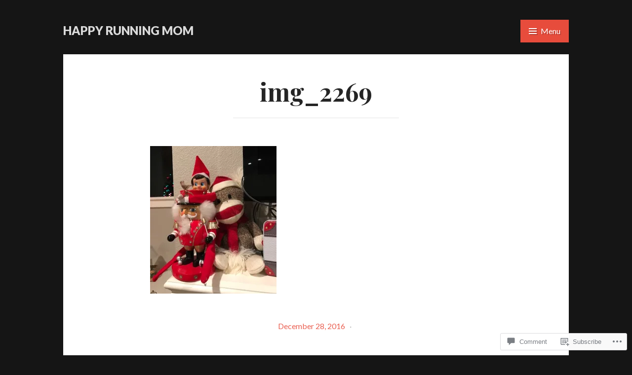

--- FILE ---
content_type: text/html; charset=UTF-8
request_url: https://happyrunningmom.com/2016/12/28/vernonia-marathon-training-week-5-and-weekly-wrap-1219-1225/img_2269-2/
body_size: 21720
content:
<!DOCTYPE html>
<html lang="en">
<head>
<meta charset="UTF-8">
<meta name="viewport" content="width=device-width, initial-scale=1">
<link rel="profile" href="http://gmpg.org/xfn/11">
<link rel="pingback" href="https://happyrunningmom.com/xmlrpc.php">

<title>img_2269 &#8211; Happy Running Mom</title>
<meta name='robots' content='max-image-preview:large' />

<!-- Async WordPress.com Remote Login -->
<script id="wpcom_remote_login_js">
var wpcom_remote_login_extra_auth = '';
function wpcom_remote_login_remove_dom_node_id( element_id ) {
	var dom_node = document.getElementById( element_id );
	if ( dom_node ) { dom_node.parentNode.removeChild( dom_node ); }
}
function wpcom_remote_login_remove_dom_node_classes( class_name ) {
	var dom_nodes = document.querySelectorAll( '.' + class_name );
	for ( var i = 0; i < dom_nodes.length; i++ ) {
		dom_nodes[ i ].parentNode.removeChild( dom_nodes[ i ] );
	}
}
function wpcom_remote_login_final_cleanup() {
	wpcom_remote_login_remove_dom_node_classes( "wpcom_remote_login_msg" );
	wpcom_remote_login_remove_dom_node_id( "wpcom_remote_login_key" );
	wpcom_remote_login_remove_dom_node_id( "wpcom_remote_login_validate" );
	wpcom_remote_login_remove_dom_node_id( "wpcom_remote_login_js" );
	wpcom_remote_login_remove_dom_node_id( "wpcom_request_access_iframe" );
	wpcom_remote_login_remove_dom_node_id( "wpcom_request_access_styles" );
}

// Watch for messages back from the remote login
window.addEventListener( "message", function( e ) {
	if ( e.origin === "https://r-login.wordpress.com" ) {
		var data = {};
		try {
			data = JSON.parse( e.data );
		} catch( e ) {
			wpcom_remote_login_final_cleanup();
			return;
		}

		if ( data.msg === 'LOGIN' ) {
			// Clean up the login check iframe
			wpcom_remote_login_remove_dom_node_id( "wpcom_remote_login_key" );

			var id_regex = new RegExp( /^[0-9]+$/ );
			var token_regex = new RegExp( /^.*|.*|.*$/ );
			if (
				token_regex.test( data.token )
				&& id_regex.test( data.wpcomid )
			) {
				// We have everything we need to ask for a login
				var script = document.createElement( "script" );
				script.setAttribute( "id", "wpcom_remote_login_validate" );
				script.src = '/remote-login.php?wpcom_remote_login=validate'
					+ '&wpcomid=' + data.wpcomid
					+ '&token=' + encodeURIComponent( data.token )
					+ '&host=' + window.location.protocol
					+ '//' + window.location.hostname
					+ '&postid=12824'
					+ '&is_singular=';
				document.body.appendChild( script );
			}

			return;
		}

		// Safari ITP, not logged in, so redirect
		if ( data.msg === 'LOGIN-REDIRECT' ) {
			window.location = 'https://wordpress.com/log-in?redirect_to=' + window.location.href;
			return;
		}

		// Safari ITP, storage access failed, remove the request
		if ( data.msg === 'LOGIN-REMOVE' ) {
			var css_zap = 'html { -webkit-transition: margin-top 1s; transition: margin-top 1s; } /* 9001 */ html { margin-top: 0 !important; } * html body { margin-top: 0 !important; } @media screen and ( max-width: 782px ) { html { margin-top: 0 !important; } * html body { margin-top: 0 !important; } }';
			var style_zap = document.createElement( 'style' );
			style_zap.type = 'text/css';
			style_zap.appendChild( document.createTextNode( css_zap ) );
			document.body.appendChild( style_zap );

			var e = document.getElementById( 'wpcom_request_access_iframe' );
			e.parentNode.removeChild( e );

			document.cookie = 'wordpress_com_login_access=denied; path=/; max-age=31536000';

			return;
		}

		// Safari ITP
		if ( data.msg === 'REQUEST_ACCESS' ) {
			console.log( 'request access: safari' );

			// Check ITP iframe enable/disable knob
			if ( wpcom_remote_login_extra_auth !== 'safari_itp_iframe' ) {
				return;
			}

			// If we are in a "private window" there is no ITP.
			var private_window = false;
			try {
				var opendb = window.openDatabase( null, null, null, null );
			} catch( e ) {
				private_window = true;
			}

			if ( private_window ) {
				console.log( 'private window' );
				return;
			}

			var iframe = document.createElement( 'iframe' );
			iframe.id = 'wpcom_request_access_iframe';
			iframe.setAttribute( 'scrolling', 'no' );
			iframe.setAttribute( 'sandbox', 'allow-storage-access-by-user-activation allow-scripts allow-same-origin allow-top-navigation-by-user-activation' );
			iframe.src = 'https://r-login.wordpress.com/remote-login.php?wpcom_remote_login=request_access&origin=' + encodeURIComponent( data.origin ) + '&wpcomid=' + encodeURIComponent( data.wpcomid );

			var css = 'html { -webkit-transition: margin-top 1s; transition: margin-top 1s; } /* 9001 */ html { margin-top: 46px !important; } * html body { margin-top: 46px !important; } @media screen and ( max-width: 660px ) { html { margin-top: 71px !important; } * html body { margin-top: 71px !important; } #wpcom_request_access_iframe { display: block; height: 71px !important; } } #wpcom_request_access_iframe { border: 0px; height: 46px; position: fixed; top: 0; left: 0; width: 100%; min-width: 100%; z-index: 99999; background: #23282d; } ';

			var style = document.createElement( 'style' );
			style.type = 'text/css';
			style.id = 'wpcom_request_access_styles';
			style.appendChild( document.createTextNode( css ) );
			document.body.appendChild( style );

			document.body.appendChild( iframe );
		}

		if ( data.msg === 'DONE' ) {
			wpcom_remote_login_final_cleanup();
		}
	}
}, false );

// Inject the remote login iframe after the page has had a chance to load
// more critical resources
window.addEventListener( "DOMContentLoaded", function( e ) {
	var iframe = document.createElement( "iframe" );
	iframe.style.display = "none";
	iframe.setAttribute( "scrolling", "no" );
	iframe.setAttribute( "id", "wpcom_remote_login_key" );
	iframe.src = "https://r-login.wordpress.com/remote-login.php"
		+ "?wpcom_remote_login=key"
		+ "&origin=aHR0cHM6Ly9oYXBweXJ1bm5pbmdtb20uY29t"
		+ "&wpcomid=68168024"
		+ "&time=" + Math.floor( Date.now() / 1000 );
	document.body.appendChild( iframe );
}, false );
</script>
<link rel='dns-prefetch' href='//s0.wp.com' />
<link rel='dns-prefetch' href='//widgets.wp.com' />
<link rel='dns-prefetch' href='//wordpress.com' />
<link rel='dns-prefetch' href='//fonts-api.wp.com' />
<link rel="alternate" type="application/rss+xml" title="Happy Running Mom &raquo; Feed" href="https://happyrunningmom.com/feed/" />
<link rel="alternate" type="application/rss+xml" title="Happy Running Mom &raquo; Comments Feed" href="https://happyrunningmom.com/comments/feed/" />
<link rel="alternate" type="application/rss+xml" title="Happy Running Mom &raquo; img_2269 Comments Feed" href="https://happyrunningmom.com/2016/12/28/vernonia-marathon-training-week-5-and-weekly-wrap-1219-1225/img_2269-2/feed/" />
	<script type="text/javascript">
		/* <![CDATA[ */
		function addLoadEvent(func) {
			var oldonload = window.onload;
			if (typeof window.onload != 'function') {
				window.onload = func;
			} else {
				window.onload = function () {
					oldonload();
					func();
				}
			}
		}
		/* ]]> */
	</script>
	<style id='wp-emoji-styles-inline-css'>

	img.wp-smiley, img.emoji {
		display: inline !important;
		border: none !important;
		box-shadow: none !important;
		height: 1em !important;
		width: 1em !important;
		margin: 0 0.07em !important;
		vertical-align: -0.1em !important;
		background: none !important;
		padding: 0 !important;
	}
/*# sourceURL=wp-emoji-styles-inline-css */
</style>
<link crossorigin='anonymous' rel='stylesheet' id='all-css-2-1' href='/wp-content/plugins/gutenberg-core/v22.2.0/build/styles/block-library/style.css?m=1764855221i&cssminify=yes' type='text/css' media='all' />
<style id='wp-block-library-inline-css'>
.has-text-align-justify {
	text-align:justify;
}
.has-text-align-justify{text-align:justify;}

/*# sourceURL=wp-block-library-inline-css */
</style><style id='global-styles-inline-css'>
:root{--wp--preset--aspect-ratio--square: 1;--wp--preset--aspect-ratio--4-3: 4/3;--wp--preset--aspect-ratio--3-4: 3/4;--wp--preset--aspect-ratio--3-2: 3/2;--wp--preset--aspect-ratio--2-3: 2/3;--wp--preset--aspect-ratio--16-9: 16/9;--wp--preset--aspect-ratio--9-16: 9/16;--wp--preset--color--black: #000000;--wp--preset--color--cyan-bluish-gray: #abb8c3;--wp--preset--color--white: #ffffff;--wp--preset--color--pale-pink: #f78da7;--wp--preset--color--vivid-red: #cf2e2e;--wp--preset--color--luminous-vivid-orange: #ff6900;--wp--preset--color--luminous-vivid-amber: #fcb900;--wp--preset--color--light-green-cyan: #7bdcb5;--wp--preset--color--vivid-green-cyan: #00d084;--wp--preset--color--pale-cyan-blue: #8ed1fc;--wp--preset--color--vivid-cyan-blue: #0693e3;--wp--preset--color--vivid-purple: #9b51e0;--wp--preset--gradient--vivid-cyan-blue-to-vivid-purple: linear-gradient(135deg,rgb(6,147,227) 0%,rgb(155,81,224) 100%);--wp--preset--gradient--light-green-cyan-to-vivid-green-cyan: linear-gradient(135deg,rgb(122,220,180) 0%,rgb(0,208,130) 100%);--wp--preset--gradient--luminous-vivid-amber-to-luminous-vivid-orange: linear-gradient(135deg,rgb(252,185,0) 0%,rgb(255,105,0) 100%);--wp--preset--gradient--luminous-vivid-orange-to-vivid-red: linear-gradient(135deg,rgb(255,105,0) 0%,rgb(207,46,46) 100%);--wp--preset--gradient--very-light-gray-to-cyan-bluish-gray: linear-gradient(135deg,rgb(238,238,238) 0%,rgb(169,184,195) 100%);--wp--preset--gradient--cool-to-warm-spectrum: linear-gradient(135deg,rgb(74,234,220) 0%,rgb(151,120,209) 20%,rgb(207,42,186) 40%,rgb(238,44,130) 60%,rgb(251,105,98) 80%,rgb(254,248,76) 100%);--wp--preset--gradient--blush-light-purple: linear-gradient(135deg,rgb(255,206,236) 0%,rgb(152,150,240) 100%);--wp--preset--gradient--blush-bordeaux: linear-gradient(135deg,rgb(254,205,165) 0%,rgb(254,45,45) 50%,rgb(107,0,62) 100%);--wp--preset--gradient--luminous-dusk: linear-gradient(135deg,rgb(255,203,112) 0%,rgb(199,81,192) 50%,rgb(65,88,208) 100%);--wp--preset--gradient--pale-ocean: linear-gradient(135deg,rgb(255,245,203) 0%,rgb(182,227,212) 50%,rgb(51,167,181) 100%);--wp--preset--gradient--electric-grass: linear-gradient(135deg,rgb(202,248,128) 0%,rgb(113,206,126) 100%);--wp--preset--gradient--midnight: linear-gradient(135deg,rgb(2,3,129) 0%,rgb(40,116,252) 100%);--wp--preset--font-size--small: 13px;--wp--preset--font-size--medium: 20px;--wp--preset--font-size--large: 36px;--wp--preset--font-size--x-large: 42px;--wp--preset--font-family--albert-sans: 'Albert Sans', sans-serif;--wp--preset--font-family--alegreya: Alegreya, serif;--wp--preset--font-family--arvo: Arvo, serif;--wp--preset--font-family--bodoni-moda: 'Bodoni Moda', serif;--wp--preset--font-family--bricolage-grotesque: 'Bricolage Grotesque', sans-serif;--wp--preset--font-family--cabin: Cabin, sans-serif;--wp--preset--font-family--chivo: Chivo, sans-serif;--wp--preset--font-family--commissioner: Commissioner, sans-serif;--wp--preset--font-family--cormorant: Cormorant, serif;--wp--preset--font-family--courier-prime: 'Courier Prime', monospace;--wp--preset--font-family--crimson-pro: 'Crimson Pro', serif;--wp--preset--font-family--dm-mono: 'DM Mono', monospace;--wp--preset--font-family--dm-sans: 'DM Sans', sans-serif;--wp--preset--font-family--dm-serif-display: 'DM Serif Display', serif;--wp--preset--font-family--domine: Domine, serif;--wp--preset--font-family--eb-garamond: 'EB Garamond', serif;--wp--preset--font-family--epilogue: Epilogue, sans-serif;--wp--preset--font-family--fahkwang: Fahkwang, sans-serif;--wp--preset--font-family--figtree: Figtree, sans-serif;--wp--preset--font-family--fira-sans: 'Fira Sans', sans-serif;--wp--preset--font-family--fjalla-one: 'Fjalla One', sans-serif;--wp--preset--font-family--fraunces: Fraunces, serif;--wp--preset--font-family--gabarito: Gabarito, system-ui;--wp--preset--font-family--ibm-plex-mono: 'IBM Plex Mono', monospace;--wp--preset--font-family--ibm-plex-sans: 'IBM Plex Sans', sans-serif;--wp--preset--font-family--ibarra-real-nova: 'Ibarra Real Nova', serif;--wp--preset--font-family--instrument-serif: 'Instrument Serif', serif;--wp--preset--font-family--inter: Inter, sans-serif;--wp--preset--font-family--josefin-sans: 'Josefin Sans', sans-serif;--wp--preset--font-family--jost: Jost, sans-serif;--wp--preset--font-family--libre-baskerville: 'Libre Baskerville', serif;--wp--preset--font-family--libre-franklin: 'Libre Franklin', sans-serif;--wp--preset--font-family--literata: Literata, serif;--wp--preset--font-family--lora: Lora, serif;--wp--preset--font-family--merriweather: Merriweather, serif;--wp--preset--font-family--montserrat: Montserrat, sans-serif;--wp--preset--font-family--newsreader: Newsreader, serif;--wp--preset--font-family--noto-sans-mono: 'Noto Sans Mono', sans-serif;--wp--preset--font-family--nunito: Nunito, sans-serif;--wp--preset--font-family--open-sans: 'Open Sans', sans-serif;--wp--preset--font-family--overpass: Overpass, sans-serif;--wp--preset--font-family--pt-serif: 'PT Serif', serif;--wp--preset--font-family--petrona: Petrona, serif;--wp--preset--font-family--piazzolla: Piazzolla, serif;--wp--preset--font-family--playfair-display: 'Playfair Display', serif;--wp--preset--font-family--plus-jakarta-sans: 'Plus Jakarta Sans', sans-serif;--wp--preset--font-family--poppins: Poppins, sans-serif;--wp--preset--font-family--raleway: Raleway, sans-serif;--wp--preset--font-family--roboto: Roboto, sans-serif;--wp--preset--font-family--roboto-slab: 'Roboto Slab', serif;--wp--preset--font-family--rubik: Rubik, sans-serif;--wp--preset--font-family--rufina: Rufina, serif;--wp--preset--font-family--sora: Sora, sans-serif;--wp--preset--font-family--source-sans-3: 'Source Sans 3', sans-serif;--wp--preset--font-family--source-serif-4: 'Source Serif 4', serif;--wp--preset--font-family--space-mono: 'Space Mono', monospace;--wp--preset--font-family--syne: Syne, sans-serif;--wp--preset--font-family--texturina: Texturina, serif;--wp--preset--font-family--urbanist: Urbanist, sans-serif;--wp--preset--font-family--work-sans: 'Work Sans', sans-serif;--wp--preset--spacing--20: 0.44rem;--wp--preset--spacing--30: 0.67rem;--wp--preset--spacing--40: 1rem;--wp--preset--spacing--50: 1.5rem;--wp--preset--spacing--60: 2.25rem;--wp--preset--spacing--70: 3.38rem;--wp--preset--spacing--80: 5.06rem;--wp--preset--shadow--natural: 6px 6px 9px rgba(0, 0, 0, 0.2);--wp--preset--shadow--deep: 12px 12px 50px rgba(0, 0, 0, 0.4);--wp--preset--shadow--sharp: 6px 6px 0px rgba(0, 0, 0, 0.2);--wp--preset--shadow--outlined: 6px 6px 0px -3px rgb(255, 255, 255), 6px 6px rgb(0, 0, 0);--wp--preset--shadow--crisp: 6px 6px 0px rgb(0, 0, 0);}:where(.is-layout-flex){gap: 0.5em;}:where(.is-layout-grid){gap: 0.5em;}body .is-layout-flex{display: flex;}.is-layout-flex{flex-wrap: wrap;align-items: center;}.is-layout-flex > :is(*, div){margin: 0;}body .is-layout-grid{display: grid;}.is-layout-grid > :is(*, div){margin: 0;}:where(.wp-block-columns.is-layout-flex){gap: 2em;}:where(.wp-block-columns.is-layout-grid){gap: 2em;}:where(.wp-block-post-template.is-layout-flex){gap: 1.25em;}:where(.wp-block-post-template.is-layout-grid){gap: 1.25em;}.has-black-color{color: var(--wp--preset--color--black) !important;}.has-cyan-bluish-gray-color{color: var(--wp--preset--color--cyan-bluish-gray) !important;}.has-white-color{color: var(--wp--preset--color--white) !important;}.has-pale-pink-color{color: var(--wp--preset--color--pale-pink) !important;}.has-vivid-red-color{color: var(--wp--preset--color--vivid-red) !important;}.has-luminous-vivid-orange-color{color: var(--wp--preset--color--luminous-vivid-orange) !important;}.has-luminous-vivid-amber-color{color: var(--wp--preset--color--luminous-vivid-amber) !important;}.has-light-green-cyan-color{color: var(--wp--preset--color--light-green-cyan) !important;}.has-vivid-green-cyan-color{color: var(--wp--preset--color--vivid-green-cyan) !important;}.has-pale-cyan-blue-color{color: var(--wp--preset--color--pale-cyan-blue) !important;}.has-vivid-cyan-blue-color{color: var(--wp--preset--color--vivid-cyan-blue) !important;}.has-vivid-purple-color{color: var(--wp--preset--color--vivid-purple) !important;}.has-black-background-color{background-color: var(--wp--preset--color--black) !important;}.has-cyan-bluish-gray-background-color{background-color: var(--wp--preset--color--cyan-bluish-gray) !important;}.has-white-background-color{background-color: var(--wp--preset--color--white) !important;}.has-pale-pink-background-color{background-color: var(--wp--preset--color--pale-pink) !important;}.has-vivid-red-background-color{background-color: var(--wp--preset--color--vivid-red) !important;}.has-luminous-vivid-orange-background-color{background-color: var(--wp--preset--color--luminous-vivid-orange) !important;}.has-luminous-vivid-amber-background-color{background-color: var(--wp--preset--color--luminous-vivid-amber) !important;}.has-light-green-cyan-background-color{background-color: var(--wp--preset--color--light-green-cyan) !important;}.has-vivid-green-cyan-background-color{background-color: var(--wp--preset--color--vivid-green-cyan) !important;}.has-pale-cyan-blue-background-color{background-color: var(--wp--preset--color--pale-cyan-blue) !important;}.has-vivid-cyan-blue-background-color{background-color: var(--wp--preset--color--vivid-cyan-blue) !important;}.has-vivid-purple-background-color{background-color: var(--wp--preset--color--vivid-purple) !important;}.has-black-border-color{border-color: var(--wp--preset--color--black) !important;}.has-cyan-bluish-gray-border-color{border-color: var(--wp--preset--color--cyan-bluish-gray) !important;}.has-white-border-color{border-color: var(--wp--preset--color--white) !important;}.has-pale-pink-border-color{border-color: var(--wp--preset--color--pale-pink) !important;}.has-vivid-red-border-color{border-color: var(--wp--preset--color--vivid-red) !important;}.has-luminous-vivid-orange-border-color{border-color: var(--wp--preset--color--luminous-vivid-orange) !important;}.has-luminous-vivid-amber-border-color{border-color: var(--wp--preset--color--luminous-vivid-amber) !important;}.has-light-green-cyan-border-color{border-color: var(--wp--preset--color--light-green-cyan) !important;}.has-vivid-green-cyan-border-color{border-color: var(--wp--preset--color--vivid-green-cyan) !important;}.has-pale-cyan-blue-border-color{border-color: var(--wp--preset--color--pale-cyan-blue) !important;}.has-vivid-cyan-blue-border-color{border-color: var(--wp--preset--color--vivid-cyan-blue) !important;}.has-vivid-purple-border-color{border-color: var(--wp--preset--color--vivid-purple) !important;}.has-vivid-cyan-blue-to-vivid-purple-gradient-background{background: var(--wp--preset--gradient--vivid-cyan-blue-to-vivid-purple) !important;}.has-light-green-cyan-to-vivid-green-cyan-gradient-background{background: var(--wp--preset--gradient--light-green-cyan-to-vivid-green-cyan) !important;}.has-luminous-vivid-amber-to-luminous-vivid-orange-gradient-background{background: var(--wp--preset--gradient--luminous-vivid-amber-to-luminous-vivid-orange) !important;}.has-luminous-vivid-orange-to-vivid-red-gradient-background{background: var(--wp--preset--gradient--luminous-vivid-orange-to-vivid-red) !important;}.has-very-light-gray-to-cyan-bluish-gray-gradient-background{background: var(--wp--preset--gradient--very-light-gray-to-cyan-bluish-gray) !important;}.has-cool-to-warm-spectrum-gradient-background{background: var(--wp--preset--gradient--cool-to-warm-spectrum) !important;}.has-blush-light-purple-gradient-background{background: var(--wp--preset--gradient--blush-light-purple) !important;}.has-blush-bordeaux-gradient-background{background: var(--wp--preset--gradient--blush-bordeaux) !important;}.has-luminous-dusk-gradient-background{background: var(--wp--preset--gradient--luminous-dusk) !important;}.has-pale-ocean-gradient-background{background: var(--wp--preset--gradient--pale-ocean) !important;}.has-electric-grass-gradient-background{background: var(--wp--preset--gradient--electric-grass) !important;}.has-midnight-gradient-background{background: var(--wp--preset--gradient--midnight) !important;}.has-small-font-size{font-size: var(--wp--preset--font-size--small) !important;}.has-medium-font-size{font-size: var(--wp--preset--font-size--medium) !important;}.has-large-font-size{font-size: var(--wp--preset--font-size--large) !important;}.has-x-large-font-size{font-size: var(--wp--preset--font-size--x-large) !important;}.has-albert-sans-font-family{font-family: var(--wp--preset--font-family--albert-sans) !important;}.has-alegreya-font-family{font-family: var(--wp--preset--font-family--alegreya) !important;}.has-arvo-font-family{font-family: var(--wp--preset--font-family--arvo) !important;}.has-bodoni-moda-font-family{font-family: var(--wp--preset--font-family--bodoni-moda) !important;}.has-bricolage-grotesque-font-family{font-family: var(--wp--preset--font-family--bricolage-grotesque) !important;}.has-cabin-font-family{font-family: var(--wp--preset--font-family--cabin) !important;}.has-chivo-font-family{font-family: var(--wp--preset--font-family--chivo) !important;}.has-commissioner-font-family{font-family: var(--wp--preset--font-family--commissioner) !important;}.has-cormorant-font-family{font-family: var(--wp--preset--font-family--cormorant) !important;}.has-courier-prime-font-family{font-family: var(--wp--preset--font-family--courier-prime) !important;}.has-crimson-pro-font-family{font-family: var(--wp--preset--font-family--crimson-pro) !important;}.has-dm-mono-font-family{font-family: var(--wp--preset--font-family--dm-mono) !important;}.has-dm-sans-font-family{font-family: var(--wp--preset--font-family--dm-sans) !important;}.has-dm-serif-display-font-family{font-family: var(--wp--preset--font-family--dm-serif-display) !important;}.has-domine-font-family{font-family: var(--wp--preset--font-family--domine) !important;}.has-eb-garamond-font-family{font-family: var(--wp--preset--font-family--eb-garamond) !important;}.has-epilogue-font-family{font-family: var(--wp--preset--font-family--epilogue) !important;}.has-fahkwang-font-family{font-family: var(--wp--preset--font-family--fahkwang) !important;}.has-figtree-font-family{font-family: var(--wp--preset--font-family--figtree) !important;}.has-fira-sans-font-family{font-family: var(--wp--preset--font-family--fira-sans) !important;}.has-fjalla-one-font-family{font-family: var(--wp--preset--font-family--fjalla-one) !important;}.has-fraunces-font-family{font-family: var(--wp--preset--font-family--fraunces) !important;}.has-gabarito-font-family{font-family: var(--wp--preset--font-family--gabarito) !important;}.has-ibm-plex-mono-font-family{font-family: var(--wp--preset--font-family--ibm-plex-mono) !important;}.has-ibm-plex-sans-font-family{font-family: var(--wp--preset--font-family--ibm-plex-sans) !important;}.has-ibarra-real-nova-font-family{font-family: var(--wp--preset--font-family--ibarra-real-nova) !important;}.has-instrument-serif-font-family{font-family: var(--wp--preset--font-family--instrument-serif) !important;}.has-inter-font-family{font-family: var(--wp--preset--font-family--inter) !important;}.has-josefin-sans-font-family{font-family: var(--wp--preset--font-family--josefin-sans) !important;}.has-jost-font-family{font-family: var(--wp--preset--font-family--jost) !important;}.has-libre-baskerville-font-family{font-family: var(--wp--preset--font-family--libre-baskerville) !important;}.has-libre-franklin-font-family{font-family: var(--wp--preset--font-family--libre-franklin) !important;}.has-literata-font-family{font-family: var(--wp--preset--font-family--literata) !important;}.has-lora-font-family{font-family: var(--wp--preset--font-family--lora) !important;}.has-merriweather-font-family{font-family: var(--wp--preset--font-family--merriweather) !important;}.has-montserrat-font-family{font-family: var(--wp--preset--font-family--montserrat) !important;}.has-newsreader-font-family{font-family: var(--wp--preset--font-family--newsreader) !important;}.has-noto-sans-mono-font-family{font-family: var(--wp--preset--font-family--noto-sans-mono) !important;}.has-nunito-font-family{font-family: var(--wp--preset--font-family--nunito) !important;}.has-open-sans-font-family{font-family: var(--wp--preset--font-family--open-sans) !important;}.has-overpass-font-family{font-family: var(--wp--preset--font-family--overpass) !important;}.has-pt-serif-font-family{font-family: var(--wp--preset--font-family--pt-serif) !important;}.has-petrona-font-family{font-family: var(--wp--preset--font-family--petrona) !important;}.has-piazzolla-font-family{font-family: var(--wp--preset--font-family--piazzolla) !important;}.has-playfair-display-font-family{font-family: var(--wp--preset--font-family--playfair-display) !important;}.has-plus-jakarta-sans-font-family{font-family: var(--wp--preset--font-family--plus-jakarta-sans) !important;}.has-poppins-font-family{font-family: var(--wp--preset--font-family--poppins) !important;}.has-raleway-font-family{font-family: var(--wp--preset--font-family--raleway) !important;}.has-roboto-font-family{font-family: var(--wp--preset--font-family--roboto) !important;}.has-roboto-slab-font-family{font-family: var(--wp--preset--font-family--roboto-slab) !important;}.has-rubik-font-family{font-family: var(--wp--preset--font-family--rubik) !important;}.has-rufina-font-family{font-family: var(--wp--preset--font-family--rufina) !important;}.has-sora-font-family{font-family: var(--wp--preset--font-family--sora) !important;}.has-source-sans-3-font-family{font-family: var(--wp--preset--font-family--source-sans-3) !important;}.has-source-serif-4-font-family{font-family: var(--wp--preset--font-family--source-serif-4) !important;}.has-space-mono-font-family{font-family: var(--wp--preset--font-family--space-mono) !important;}.has-syne-font-family{font-family: var(--wp--preset--font-family--syne) !important;}.has-texturina-font-family{font-family: var(--wp--preset--font-family--texturina) !important;}.has-urbanist-font-family{font-family: var(--wp--preset--font-family--urbanist) !important;}.has-work-sans-font-family{font-family: var(--wp--preset--font-family--work-sans) !important;}
/*# sourceURL=global-styles-inline-css */
</style>

<style id='classic-theme-styles-inline-css'>
/*! This file is auto-generated */
.wp-block-button__link{color:#fff;background-color:#32373c;border-radius:9999px;box-shadow:none;text-decoration:none;padding:calc(.667em + 2px) calc(1.333em + 2px);font-size:1.125em}.wp-block-file__button{background:#32373c;color:#fff;text-decoration:none}
/*# sourceURL=/wp-includes/css/classic-themes.min.css */
</style>
<link crossorigin='anonymous' rel='stylesheet' id='all-css-4-1' href='/_static/??-eJx9j8EOwjAIhl/IyvTgvBgfxXQtmZ2jbQrdfHxZll3U7ELgh48fYM7GpSgYBaiaPNY+RAaXCqpO2QroBKEPFkckHTs65gP8x+bgexTFecuN4HsfyWpjui4XZDYaKVQy8lQv3uMGlGzdy6i0rlgbQCnFrfmYMPpUwFZJZEWC+8GAi4OuhtHDhKVTaxWXN/m7Xo650+3UXprm3J6a6/ABpBt3RQ==&cssminify=yes' type='text/css' media='all' />
<link rel='stylesheet' id='verbum-gutenberg-css-css' href='https://widgets.wp.com/verbum-block-editor/block-editor.css?ver=1738686361' media='all' />
<link crossorigin='anonymous' rel='stylesheet' id='all-css-6-1' href='/_static/??-eJxtjtEKwjAMRX/IGqaT+SJ+itQSarYmLSZF/Hs7NnzQvd17khwCr+JCFkMx4OpKqpFEIWTmhlyiCVvTH7JvZAcEko3atX7DMth2jmjFh2ntwDkL3EgCRBR8Lp7N+Ce1B3J7q9Q7qI8e1N4J560rX7rhdDyc+6Hrxw8dUlH1&cssminify=yes' type='text/css' media='all' />
<link rel='stylesheet' id='saga-fonts-css' href='https://fonts-api.wp.com/css?family=Playfair+Display%3A400%2C400italic%2C700%2C700italic%2C900%2C900italic%7CLato%3A400%2C300%2C300italic%2C400italic%2C700%2C700italic%2C900%2C900italic&#038;subset=latin%2Clatin-ext' media='all' />
<link crossorigin='anonymous' rel='stylesheet' id='all-css-8-1' href='/wp-content/themes/pub/saga/inc/style-wpcom.css?m=1427126288i&cssminify=yes' type='text/css' media='all' />
<style id='jetpack_facebook_likebox-inline-css'>
.widget_facebook_likebox {
	overflow: hidden;
}

/*# sourceURL=/wp-content/mu-plugins/jetpack-plugin/moon/modules/widgets/facebook-likebox/style.css */
</style>
<link crossorigin='anonymous' rel='stylesheet' id='all-css-10-1' href='/_static/??-eJzTLy/QTc7PK0nNK9HPLdUtyClNz8wr1i9KTcrJTwcy0/WTi5G5ekCujj52Temp+bo5+cmJJZn5eSgc3bScxMwikFb7XFtDE1NLExMLc0OTLACohS2q&cssminify=yes' type='text/css' media='all' />
<link crossorigin='anonymous' rel='stylesheet' id='print-css-11-1' href='/wp-content/mu-plugins/global-print/global-print.css?m=1465851035i&cssminify=yes' type='text/css' media='print' />
<style id='jetpack-global-styles-frontend-style-inline-css'>
:root { --font-headings: unset; --font-base: unset; --font-headings-default: -apple-system,BlinkMacSystemFont,"Segoe UI",Roboto,Oxygen-Sans,Ubuntu,Cantarell,"Helvetica Neue",sans-serif; --font-base-default: -apple-system,BlinkMacSystemFont,"Segoe UI",Roboto,Oxygen-Sans,Ubuntu,Cantarell,"Helvetica Neue",sans-serif;}
/*# sourceURL=jetpack-global-styles-frontend-style-inline-css */
</style>
<link crossorigin='anonymous' rel='stylesheet' id='all-css-14-1' href='/wp-content/themes/h4/global.css?m=1420737423i&cssminify=yes' type='text/css' media='all' />
<script type="text/javascript" id="wpcom-actionbar-placeholder-js-extra">
/* <![CDATA[ */
var actionbardata = {"siteID":"68168024","postID":"12824","siteURL":"https://happyrunningmom.com","xhrURL":"https://happyrunningmom.com/wp-admin/admin-ajax.php","nonce":"9ec3d00049","isLoggedIn":"","statusMessage":"","subsEmailDefault":"instantly","proxyScriptUrl":"https://s0.wp.com/wp-content/js/wpcom-proxy-request.js?m=1513050504i&amp;ver=20211021","shortlink":"https://wp.me/a4C1Cg-3kQ","i18n":{"followedText":"New posts from this site will now appear in your \u003Ca href=\"https://wordpress.com/reader\"\u003EReader\u003C/a\u003E","foldBar":"Collapse this bar","unfoldBar":"Expand this bar","shortLinkCopied":"Shortlink copied to clipboard."}};
//# sourceURL=wpcom-actionbar-placeholder-js-extra
/* ]]> */
</script>
<script type="text/javascript" id="jetpack-mu-wpcom-settings-js-before">
/* <![CDATA[ */
var JETPACK_MU_WPCOM_SETTINGS = {"assetsUrl":"https://s0.wp.com/wp-content/mu-plugins/jetpack-mu-wpcom-plugin/moon/jetpack_vendor/automattic/jetpack-mu-wpcom/src/build/"};
//# sourceURL=jetpack-mu-wpcom-settings-js-before
/* ]]> */
</script>
<script crossorigin='anonymous' type='text/javascript'  src='/_static/??-eJzTLy/QTc7PK0nNK9HPKtYvyinRLSjKr6jUyyrW0QfKZeYl55SmpBaDJLMKS1OLKqGUXm5mHkFFurmZ6UWJJalQxfa5tobmRgamxgZmFpZZACbyLJI='></script>
<script type="text/javascript" id="rlt-proxy-js-after">
/* <![CDATA[ */
	rltInitialize( {"token":null,"iframeOrigins":["https:\/\/widgets.wp.com"]} );
//# sourceURL=rlt-proxy-js-after
/* ]]> */
</script>
<link rel="EditURI" type="application/rsd+xml" title="RSD" href="https://stayhealthynfit4you.wordpress.com/xmlrpc.php?rsd" />
<meta name="generator" content="WordPress.com" />
<link rel="canonical" href="https://happyrunningmom.com/2016/12/28/vernonia-marathon-training-week-5-and-weekly-wrap-1219-1225/img_2269-2/" />
<link rel='shortlink' href='https://wp.me/a4C1Cg-3kQ' />
<link rel="alternate" type="application/json+oembed" href="https://public-api.wordpress.com/oembed/?format=json&amp;url=https%3A%2F%2Fhappyrunningmom.com%2F2016%2F12%2F28%2Fvernonia-marathon-training-week-5-and-weekly-wrap-1219-1225%2Fimg_2269-2%2F&amp;for=wpcom-auto-discovery" /><link rel="alternate" type="application/xml+oembed" href="https://public-api.wordpress.com/oembed/?format=xml&amp;url=https%3A%2F%2Fhappyrunningmom.com%2F2016%2F12%2F28%2Fvernonia-marathon-training-week-5-and-weekly-wrap-1219-1225%2Fimg_2269-2%2F&amp;for=wpcom-auto-discovery" />
<!-- Jetpack Open Graph Tags -->
<meta property="og:type" content="article" />
<meta property="og:title" content="img_2269" />
<meta property="og:url" content="https://happyrunningmom.com/2016/12/28/vernonia-marathon-training-week-5-and-weekly-wrap-1219-1225/img_2269-2/" />
<meta property="og:description" content="Day 20" />
<meta property="article:published_time" content="2016-12-28T07:12:27+00:00" />
<meta property="article:modified_time" content="2016-12-28T07:14:40+00:00" />
<meta property="og:site_name" content="Happy Running Mom" />
<meta property="og:image" content="https://happyrunningmom.com/wp-content/uploads/2016/12/img_2269.jpg" />
<meta property="og:image:alt" content="" />
<meta property="og:locale" content="en_US" />
<meta property="article:publisher" content="https://www.facebook.com/WordPresscom" />
<meta name="twitter:creator" content="@happyrunningmom" />
<meta name="twitter:site" content="@happyrunningmom" />
<meta name="twitter:text:title" content="img_2269" />
<meta name="twitter:image" content="https://happyrunningmom.com/wp-content/uploads/2016/12/img_2269.jpg?w=640" />
<meta name="twitter:card" content="summary_large_image" />

<!-- End Jetpack Open Graph Tags -->
<link rel="shortcut icon" type="image/x-icon" href="https://s0.wp.com/i/favicon.ico?m=1713425267i" sizes="16x16 24x24 32x32 48x48" />
<link rel="icon" type="image/x-icon" href="https://s0.wp.com/i/favicon.ico?m=1713425267i" sizes="16x16 24x24 32x32 48x48" />
<link rel="apple-touch-icon" href="https://s0.wp.com/i/webclip.png?m=1713868326i" />
<link rel='openid.server' href='https://happyrunningmom.com/?openidserver=1' />
<link rel='openid.delegate' href='https://happyrunningmom.com/' />
<link rel="search" type="application/opensearchdescription+xml" href="https://happyrunningmom.com/osd.xml" title="Happy Running Mom" />
<link rel="search" type="application/opensearchdescription+xml" href="https://s1.wp.com/opensearch.xml" title="WordPress.com" />
		<style type="text/css">
			.recentcomments a {
				display: inline !important;
				padding: 0 !important;
				margin: 0 !important;
			}

			table.recentcommentsavatartop img.avatar, table.recentcommentsavatarend img.avatar {
				border: 0px;
				margin: 0;
			}

			table.recentcommentsavatartop a, table.recentcommentsavatarend a {
				border: 0px !important;
				background-color: transparent !important;
			}

			td.recentcommentsavatarend, td.recentcommentsavatartop {
				padding: 0px 0px 1px 0px;
				margin: 0px;
			}

			td.recentcommentstextend {
				border: none !important;
				padding: 0px 0px 2px 10px;
			}

			.rtl td.recentcommentstextend {
				padding: 0px 10px 2px 0px;
			}

			td.recentcommentstexttop {
				border: none;
				padding: 0px 0px 0px 10px;
			}

			.rtl td.recentcommentstexttop {
				padding: 0px 10px 0px 0px;
			}
		</style>
		<style>
.milestone-widget {
	--milestone-text-color: #555555;
	--milestone-bg-color: #ffffff;
	--milestone-border-color:#eeeeee;
}
</style>
		<meta name="description" content="Day 20" />
<link crossorigin='anonymous' rel='stylesheet' id='all-css-0-3' href='/_static/??-eJydjtEKwjAMRX/ILsyhwwfxU2RLw8hs02JSxv7eTgV91Zdwz71wCCzZYRIjMYjF5VAmFoWZLA94ezPElLbjSyCFhf1EpqAJeQgukufBcZXUytZADaru4H9v5EqWhD7JvbZfzVcWhLFw8KBlVLxzNn7++U1NZNnMl3hu+0N36o9du58fcrlqiA==&cssminify=yes' type='text/css' media='all' />
</head>

<body class="attachment wp-singular attachment-template-default single single-attachment postid-12824 attachmentid-12824 attachment-jpeg wp-theme-pubsaga customizer-styles-applied singular widgets-hidden jetpack-reblog-enabled">
<div id="page" class="hfeed site">
	<a class="skip-link screen-reader-text" href="#content">Skip to content</a>

	<header id="masthead" class="site-header" role="banner">
		<div class="site-branding">
						<h1 class="site-title"><a href="https://happyrunningmom.com/" rel="home">Happy Running Mom</a></h1>
			<h2 class="site-description"></h2>
		</div><!-- .site-branding -->

		<div id="site-menu" class="site-menu" aria-expanded="false">

			<button class="menu-toggle" id="site-menu-toggle" aria-controls="primary-menu" aria-expanded="false"><span class="icon-menu" aria-hidden="true"></span>Menu</button>

			<div class="site-menu-inner">
				<nav id="site-navigation" class="main-navigation" role="navigation">
					<div id="primary-menu" class="menu"><ul>
<li class="page_item page-item-1"><a href="https://happyrunningmom.com/about/">About</a></li>
<li class="page_item page-item-17734"><a href="https://happyrunningmom.com/discounts/">Discounts</a></li>
<li class="page_item page-item-887"><a href="https://happyrunningmom.com/upcoming-races/">Upcoming Races</a></li>
<li class="page_item page-item-883"><a href="https://happyrunningmom.com/past-races/">Past Races</a></li>
<li class="page_item page-item-225"><a href="https://happyrunningmom.com/contact/">Contact</a></li>
</ul></div>
				</nav><!-- #site-navigation -->

				
<div id="secondary" class="widget-area" role="complementary">
	<aside id="wpcom_social_media_icons_widget-3" class="widget widget_wpcom_social_media_icons_widget"><h1 class="widget-title">Social</h1><ul><li><a href="https://www.facebook.com/happyrunningmom/" class="genericon genericon-facebook" target="_blank"><span class="screen-reader-text">View happyrunningmom&#8217;s profile on Facebook</span></a></li><li><a href="https://twitter.com/happyrunningmom/" class="genericon genericon-twitter" target="_blank"><span class="screen-reader-text">View happyrunningmom&#8217;s profile on Twitter</span></a></li><li><a href="https://www.instagram.com/happyrunningmom1/" class="genericon genericon-instagram" target="_blank"><span class="screen-reader-text">View happyrunningmom1&#8217;s profile on Instagram</span></a></li><li><a href="https://www.pinterest.com/happyrunninmom/" class="genericon genericon-pinterest" target="_blank"><span class="screen-reader-text">View happyrunninmom&#8217;s profile on Pinterest</span></a></li><li><a href="https://plus.google.com/u/0/+SherryMinkiewicz/" class="genericon genericon-googleplus" target="_blank"><span class="screen-reader-text">View SherryMinkiewicz&#8217;s profile on Google+</span></a></li></ul></aside><aside id="milestone_widget-19" class="widget milestone-widget"><div id="milestone_widget-19-content" class="milestone-content"><div class="milestone-header"><strong class="event">Boston Marathon</strong><span class="date">April 20, 2020</span></div><div class="milestone-message">The big day is here.</div></div><!--milestone-content--></aside><aside id="search-2" class="widget widget_search"><form role="search" method="get" class="search-form" action="https://happyrunningmom.com/">
				<label>
					<span class="screen-reader-text">Search for:</span>
					<input type="search" class="search-field" placeholder="Search &hellip;" value="" name="s" />
				</label>
				<input type="submit" class="search-submit" value="Search" />
			</form></aside><aside id="blog_subscription-13" class="widget widget_blog_subscription jetpack_subscription_widget"><h1 class="widget-title"><label for="subscribe-field">Subscribe to Blog via Email</label></h1>

			<div class="wp-block-jetpack-subscriptions__container">
			<form
				action="https://subscribe.wordpress.com"
				method="post"
				accept-charset="utf-8"
				data-blog="68168024"
				data-post_access_level="everybody"
				id="subscribe-blog"
			>
				<p>Enter your email address to subscribe to this blog and receive notifications of new posts by email.</p>
				<p id="subscribe-email">
					<label
						id="subscribe-field-label"
						for="subscribe-field"
						class="screen-reader-text"
					>
						Email Address:					</label>

					<input
							type="email"
							name="email"
							autocomplete="email"
							
							style="width: 95%; padding: 1px 10px"
							placeholder="Email Address"
							value=""
							id="subscribe-field"
							required
						/>				</p>

				<p id="subscribe-submit"
									>
					<input type="hidden" name="action" value="subscribe"/>
					<input type="hidden" name="blog_id" value="68168024"/>
					<input type="hidden" name="source" value="https://happyrunningmom.com/2016/12/28/vernonia-marathon-training-week-5-and-weekly-wrap-1219-1225/img_2269-2/"/>
					<input type="hidden" name="sub-type" value="widget"/>
					<input type="hidden" name="redirect_fragment" value="subscribe-blog"/>
					<input type="hidden" id="_wpnonce" name="_wpnonce" value="4cbbd51355" />					<button type="submit"
													class="wp-block-button__link"
																	>
						Subscribe					</button>
				</p>
			</form>
							<div class="wp-block-jetpack-subscriptions__subscount">
					Join 985 other subscribers				</div>
						</div>
			
</aside><aside id="media_image-31" class="widget widget_media_image"><style>.widget.widget_media_image { overflow: hidden; }.widget.widget_media_image img { height: auto; max-width: 100%; }</style><a href="https://www.altrarunning.com/"><img width="200" height="138" src="https://happyrunningmom.com/wp-content/uploads/2017/01/img_03411.png?w=200" class="image wp-image-13530 alignleft attachment-200x200 size-200x200" alt="" decoding="async" style="max-width: 100%; height: auto;" srcset="https://happyrunningmom.com/wp-content/uploads/2017/01/img_03411.png?w=200 200w, https://happyrunningmom.com/wp-content/uploads/2017/01/img_03411.png?w=400 400w, https://happyrunningmom.com/wp-content/uploads/2017/01/img_03411.png?w=150 150w, https://happyrunningmom.com/wp-content/uploads/2017/01/img_03411.png?w=300 300w" sizes="(max-width: 200px) 100vw, 200px" data-attachment-id="13530" data-permalink="https://happyrunningmom.com/img_0341-3/" data-orig-file="https://happyrunningmom.com/wp-content/uploads/2017/01/img_03411.png" data-orig-size="500,345" data-comments-opened="1" data-image-meta="{&quot;aperture&quot;:&quot;0&quot;,&quot;credit&quot;:&quot;&quot;,&quot;camera&quot;:&quot;&quot;,&quot;caption&quot;:&quot;&quot;,&quot;created_timestamp&quot;:&quot;0&quot;,&quot;copyright&quot;:&quot;&quot;,&quot;focal_length&quot;:&quot;0&quot;,&quot;iso&quot;:&quot;0&quot;,&quot;shutter_speed&quot;:&quot;0&quot;,&quot;title&quot;:&quot;&quot;,&quot;orientation&quot;:&quot;0&quot;}" data-image-title="img_0341" data-image-description="" data-image-caption="" data-medium-file="https://happyrunningmom.com/wp-content/uploads/2017/01/img_03411.png?w=300" data-large-file="https://happyrunningmom.com/wp-content/uploads/2017/01/img_03411.png?w=500" /></a></aside><aside id="media_image-26" class="widget widget_media_image"><style>.widget.widget_media_image { overflow: hidden; }.widget.widget_media_image img { height: auto; max-width: 100%; }</style><a href="http://www.simplehydration.com/the-2017-simple-hydration-run-team/"><img width="200" height="172" src="https://happyrunningmom.com/wp-content/uploads/2017/02/simplehydrationrunteam2017-badge.jpg?w=200" class="image wp-image-13753 alignnone attachment-200x200 size-200x200" alt="" decoding="async" style="max-width: 100%; height: auto;" srcset="https://happyrunningmom.com/wp-content/uploads/2017/02/simplehydrationrunteam2017-badge.jpg?w=200 200w, https://happyrunningmom.com/wp-content/uploads/2017/02/simplehydrationrunteam2017-badge.jpg?w=150 150w, https://happyrunningmom.com/wp-content/uploads/2017/02/simplehydrationrunteam2017-badge.jpg 215w" sizes="(max-width: 200px) 100vw, 200px" data-attachment-id="13753" data-permalink="https://happyrunningmom.com/2017/02/05/vernonia-marathon-training-week-11-and-weekly-wrap-130-25/sh-shirt_runteam2017_v10badge/" data-orig-file="https://happyrunningmom.com/wp-content/uploads/2017/02/simplehydrationrunteam2017-badge.jpg" data-orig-size="215,185" data-comments-opened="1" data-image-meta="{&quot;aperture&quot;:&quot;0&quot;,&quot;credit&quot;:&quot;&quot;,&quot;camera&quot;:&quot;&quot;,&quot;caption&quot;:&quot;&quot;,&quot;created_timestamp&quot;:&quot;0&quot;,&quot;copyright&quot;:&quot;&quot;,&quot;focal_length&quot;:&quot;0&quot;,&quot;iso&quot;:&quot;0&quot;,&quot;shutter_speed&quot;:&quot;0&quot;,&quot;title&quot;:&quot;SH-Shirt_RunTeam2017_v10badge&quot;,&quot;orientation&quot;:&quot;1&quot;}" data-image-title="SH-Shirt_RunTeam2017_v10badge" data-image-description="" data-image-caption="" data-medium-file="https://happyrunningmom.com/wp-content/uploads/2017/02/simplehydrationrunteam2017-badge.jpg?w=215" data-large-file="https://happyrunningmom.com/wp-content/uploads/2017/02/simplehydrationrunteam2017-badge.jpg?w=215" /></a></aside><aside id="media_image-24" class="widget widget_media_image"><style>.widget.widget_media_image { overflow: hidden; }.widget.widget_media_image img { height: auto; max-width: 100%; }</style><a href="http://www.fitapproach.com"><img class="image alignleft" src="https://stayhealthynfit4you.files.wordpress.com/2014/10/new-spa-badge.png" alt="" width="200" height="200" /></a></aside><aside id="media_image-25" class="widget widget_media_image"><style>.widget.widget_media_image { overflow: hidden; }.widget.widget_media_image img { height: auto; max-width: 100%; }</style><a href="https://nuunlife.com/"><img width="200" height="200" src="https://happyrunningmom.com/wp-content/uploads/2017/12/nuun.png?w=200" class="image wp-image-19513 alignnone attachment-200x200 size-200x200" alt="" decoding="async" style="max-width: 100%; height: auto;" srcset="https://happyrunningmom.com/wp-content/uploads/2017/12/nuun.png?w=200 200w, https://happyrunningmom.com/wp-content/uploads/2017/12/nuun.png?w=400 400w, https://happyrunningmom.com/wp-content/uploads/2017/12/nuun.png?w=150 150w, https://happyrunningmom.com/wp-content/uploads/2017/12/nuun.png?w=300 300w" sizes="(max-width: 200px) 100vw, 200px" data-attachment-id="19513" data-permalink="https://happyrunningmom.com/nuun-2/" data-orig-file="https://happyrunningmom.com/wp-content/uploads/2017/12/nuun.png" data-orig-size="1921,1921" data-comments-opened="1" data-image-meta="{&quot;aperture&quot;:&quot;0&quot;,&quot;credit&quot;:&quot;&quot;,&quot;camera&quot;:&quot;&quot;,&quot;caption&quot;:&quot;&quot;,&quot;created_timestamp&quot;:&quot;0&quot;,&quot;copyright&quot;:&quot;&quot;,&quot;focal_length&quot;:&quot;0&quot;,&quot;iso&quot;:&quot;0&quot;,&quot;shutter_speed&quot;:&quot;0&quot;,&quot;title&quot;:&quot;&quot;,&quot;orientation&quot;:&quot;0&quot;}" data-image-title="nuun" data-image-description="" data-image-caption="" data-medium-file="https://happyrunningmom.com/wp-content/uploads/2017/12/nuun.png?w=300" data-large-file="https://happyrunningmom.com/wp-content/uploads/2017/12/nuun.png?w=1024" /></a></aside><aside id="media_image-28" class="widget widget_media_image"><style>.widget.widget_media_image { overflow: hidden; }.widget.widget_media_image img { height: auto; max-width: 100%; }</style><a href="http://moveitmonday.org"><img class="image alignnone" src="http://www.moveitmonday.org/wp-content/uploads/2016/03/MM_AM_1.png" alt="" width="200" height="200" /></a></aside><aside id="text-53" class="widget widget_text">			<div class="textwidget"><div id="statcounter_image" style="display:inline;"><a title="wordpress visitor" href="http://statcounter.com/wordpress.org/" class="statcounter"><img src="http://c.statcounter.com/9792556/0/95510c2d/1/" alt="wordpress visitor" style="border:none;" /></a></div>
</div>
		</aside><aside id="text-54" class="widget widget_text">			<div class="textwidget"><a title="Follow Happy Running Mom on Bloglovin" href="http://www.bloglovin.com/en/blog/14453621"><img alt="Follow on Bloglovin" src="https://i0.wp.com/www.bloglovin.com/widget/bilder/en/widget.gif" border="0"></a>

<div id="statcounter_image" style="display:inline;"><a title="wordpress visitor" href="http://statcounter.com/wordpress.org/" class="statcounter"><img src="http://c.statcounter.com/9792556/0/95510c2d/1/" alt="wordpress visitor" style="border:none;" /></a></div></div>
		</aside>
		<aside id="recent-posts-2" class="widget widget_recent_entries">
		<h1 class="widget-title">Recent Posts</h1>
		<ul>
											<li>
					<a href="https://happyrunningmom.com/2020/03/06/salmon-falls-50k-race-recap/">Salmon Falls 50k Race&nbsp;Recap</a>
									</li>
											<li>
					<a href="https://happyrunningmom.com/2020/01/13/a-look-back-at-2019/">A Look Back at&nbsp;2019</a>
									</li>
											<li>
					<a href="https://happyrunningmom.com/2019/04/20/my-first-boston-marathon-race-recap/">My First Boston Marathon &#8211; Race&nbsp;Recap</a>
									</li>
											<li>
					<a href="https://happyrunningmom.com/2019/01/06/a-look-back-at-2018-running-year-in-review/">A Look Back At 2018 &#8211; Running Year in&nbsp;Review</a>
									</li>
											<li>
					<a href="https://happyrunningmom.com/2018/12/02/boston-marathon-training-week-1-11-26-12-2/">Boston Marathon Training – Week 1 (11/26 &#8211;&nbsp;12/2)</a>
									</li>
					</ul>

		</aside><aside id="categories-2" class="widget widget_categories"><h1 class="widget-title">Topics</h1>
			<ul>
					<li class="cat-item cat-item-397004788"><a href="https://happyrunningmom.com/category/bosustrong-challenge/">#BosuStrong Challenge</a> (4)
</li>
	<li class="cat-item cat-item-69068378"><a href="https://happyrunningmom.com/category/rwrunstreak/">#RWRunStreak</a> (21)
</li>
	<li class="cat-item cat-item-194771346"><a href="https://happyrunningmom.com/category/21-day-fix/">21 Day Fix</a> (6)
</li>
	<li class="cat-item cat-item-312972172"><a href="https://happyrunningmom.com/category/earthathon/">Earthathon</a> (3)
</li>
	<li class="cat-item cat-item-119885745"><a href="https://happyrunningmom.com/category/energybits-2/">ENERGYbits</a> (2)
</li>
	<li class="cat-item cat-item-68358186"><a href="https://happyrunningmom.com/category/fitfluential/">FitFluential</a> (2)
</li>
	<li class="cat-item cat-item-154876815"><a href="https://happyrunningmom.com/category/focus-t25/">Focus T25</a> (16)
</li>
	<li class="cat-item cat-item-363306"><a href="https://happyrunningmom.com/category/foodnutrition/">Food/Nutrition</a> (19)
</li>
	<li class="cat-item cat-item-221263953"><a href="https://happyrunningmom.com/category/friday-five-link-up/">Friday Five Link Up</a> (47)
</li>
	<li class="cat-item cat-item-111020909"><a href="https://happyrunningmom.com/category/girls-gone-sporty/">Girls Gone Sporty</a> (1)
</li>
	<li class="cat-item cat-item-2853"><a href="https://happyrunningmom.com/category/giveaway/">Giveaway</a> (12)
</li>
	<li class="cat-item cat-item-7815"><a href="https://happyrunningmom.com/category/hiking/">Hiking</a> (3)
</li>
	<li class="cat-item cat-item-686"><a href="https://happyrunningmom.com/category/image/">Image</a> (2)
</li>
	<li class="cat-item cat-item-275022761"><a href="https://happyrunningmom.com/category/insanity-max30/">Insanity Max:30</a> (14)
</li>
	<li class="cat-item cat-item-49369900"><a href="https://happyrunningmom.com/category/insanity-the-asylum/">Insanity the Asylum</a> (7)
</li>
	<li class="cat-item cat-item-35084853"><a href="https://happyrunningmom.com/category/marathon-training-2/">Marathon training</a> (103)
</li>
	<li class="cat-item cat-item-3787482"><a href="https://happyrunningmom.com/category/move-it-monday/">Move It Monday</a> (1)
</li>
	<li class="cat-item cat-item-100247850"><a href="https://happyrunningmom.com/category/p90x3/">P90X3</a> (40)
</li>
	<li class="cat-item cat-item-4200514"><a href="https://happyrunningmom.com/category/piyo/">Piyo</a> (17)
</li>
	<li class="cat-item cat-item-755"><a href="https://happyrunningmom.com/category/quotes/">Quotes</a> (10)
</li>
	<li class="cat-item cat-item-12461"><a href="https://happyrunningmom.com/category/races/">Races</a> (39)
</li>
	<li class="cat-item cat-item-309"><a href="https://happyrunningmom.com/category/reviews/">Reviews</a> (28)
</li>
	<li class="cat-item cat-item-1675"><a href="https://happyrunningmom.com/category/running/">Running</a> (330)
</li>
	<li class="cat-item cat-item-68093519"><a href="https://happyrunningmom.com/category/sweat-pink/">Sweat Pink</a> (9)
</li>
	<li class="cat-item cat-item-241203904"><a href="https://happyrunningmom.com/category/tuesdays-on-the-run/">Tuesday&#039;s On the Run</a> (5)
</li>
	<li class="cat-item cat-item-105496"><a href="https://happyrunningmom.com/category/weekend-update/">Weekend Update</a> (15)
</li>
	<li class="cat-item cat-item-7392640"><a href="https://happyrunningmom.com/category/workout-recaps/">Workout Recaps</a> (193)
</li>
			</ul>

			</aside><aside id="archives-2" class="widget widget_archive"><h1 class="widget-title">Archives</h1>
			<ul>
					<li><a href='https://happyrunningmom.com/2020/03/'>March 2020</a></li>
	<li><a href='https://happyrunningmom.com/2020/01/'>January 2020</a></li>
	<li><a href='https://happyrunningmom.com/2019/04/'>April 2019</a></li>
	<li><a href='https://happyrunningmom.com/2019/01/'>January 2019</a></li>
	<li><a href='https://happyrunningmom.com/2018/12/'>December 2018</a></li>
	<li><a href='https://happyrunningmom.com/2018/09/'>September 2018</a></li>
	<li><a href='https://happyrunningmom.com/2018/08/'>August 2018</a></li>
	<li><a href='https://happyrunningmom.com/2018/07/'>July 2018</a></li>
	<li><a href='https://happyrunningmom.com/2018/06/'>June 2018</a></li>
	<li><a href='https://happyrunningmom.com/2018/05/'>May 2018</a></li>
	<li><a href='https://happyrunningmom.com/2018/04/'>April 2018</a></li>
	<li><a href='https://happyrunningmom.com/2018/03/'>March 2018</a></li>
	<li><a href='https://happyrunningmom.com/2018/02/'>February 2018</a></li>
	<li><a href='https://happyrunningmom.com/2018/01/'>January 2018</a></li>
	<li><a href='https://happyrunningmom.com/2017/12/'>December 2017</a></li>
	<li><a href='https://happyrunningmom.com/2017/11/'>November 2017</a></li>
	<li><a href='https://happyrunningmom.com/2017/10/'>October 2017</a></li>
	<li><a href='https://happyrunningmom.com/2017/09/'>September 2017</a></li>
	<li><a href='https://happyrunningmom.com/2017/08/'>August 2017</a></li>
	<li><a href='https://happyrunningmom.com/2017/07/'>July 2017</a></li>
	<li><a href='https://happyrunningmom.com/2017/06/'>June 2017</a></li>
	<li><a href='https://happyrunningmom.com/2017/05/'>May 2017</a></li>
	<li><a href='https://happyrunningmom.com/2017/04/'>April 2017</a></li>
	<li><a href='https://happyrunningmom.com/2017/03/'>March 2017</a></li>
	<li><a href='https://happyrunningmom.com/2017/02/'>February 2017</a></li>
	<li><a href='https://happyrunningmom.com/2017/01/'>January 2017</a></li>
	<li><a href='https://happyrunningmom.com/2016/12/'>December 2016</a></li>
	<li><a href='https://happyrunningmom.com/2016/11/'>November 2016</a></li>
	<li><a href='https://happyrunningmom.com/2016/10/'>October 2016</a></li>
	<li><a href='https://happyrunningmom.com/2016/09/'>September 2016</a></li>
	<li><a href='https://happyrunningmom.com/2016/08/'>August 2016</a></li>
	<li><a href='https://happyrunningmom.com/2016/07/'>July 2016</a></li>
	<li><a href='https://happyrunningmom.com/2016/06/'>June 2016</a></li>
	<li><a href='https://happyrunningmom.com/2016/05/'>May 2016</a></li>
	<li><a href='https://happyrunningmom.com/2016/04/'>April 2016</a></li>
	<li><a href='https://happyrunningmom.com/2016/03/'>March 2016</a></li>
	<li><a href='https://happyrunningmom.com/2016/02/'>February 2016</a></li>
	<li><a href='https://happyrunningmom.com/2016/01/'>January 2016</a></li>
	<li><a href='https://happyrunningmom.com/2015/12/'>December 2015</a></li>
	<li><a href='https://happyrunningmom.com/2015/11/'>November 2015</a></li>
	<li><a href='https://happyrunningmom.com/2015/10/'>October 2015</a></li>
	<li><a href='https://happyrunningmom.com/2015/09/'>September 2015</a></li>
	<li><a href='https://happyrunningmom.com/2015/08/'>August 2015</a></li>
	<li><a href='https://happyrunningmom.com/2015/07/'>July 2015</a></li>
	<li><a href='https://happyrunningmom.com/2015/06/'>June 2015</a></li>
	<li><a href='https://happyrunningmom.com/2015/05/'>May 2015</a></li>
	<li><a href='https://happyrunningmom.com/2015/04/'>April 2015</a></li>
	<li><a href='https://happyrunningmom.com/2015/03/'>March 2015</a></li>
	<li><a href='https://happyrunningmom.com/2015/02/'>February 2015</a></li>
	<li><a href='https://happyrunningmom.com/2015/01/'>January 2015</a></li>
	<li><a href='https://happyrunningmom.com/2014/12/'>December 2014</a></li>
	<li><a href='https://happyrunningmom.com/2014/11/'>November 2014</a></li>
	<li><a href='https://happyrunningmom.com/2014/10/'>October 2014</a></li>
	<li><a href='https://happyrunningmom.com/2014/09/'>September 2014</a></li>
	<li><a href='https://happyrunningmom.com/2014/08/'>August 2014</a></li>
	<li><a href='https://happyrunningmom.com/2014/07/'>July 2014</a></li>
	<li><a href='https://happyrunningmom.com/2014/06/'>June 2014</a></li>
	<li><a href='https://happyrunningmom.com/2014/05/'>May 2014</a></li>
	<li><a href='https://happyrunningmom.com/2014/04/'>April 2014</a></li>
	<li><a href='https://happyrunningmom.com/2014/03/'>March 2014</a></li>
	<li><a href='https://happyrunningmom.com/2014/02/'>February 2014</a></li>
	<li><a href='https://happyrunningmom.com/2014/01/'>January 2014</a></li>
	<li><a href='https://happyrunningmom.com/2013/12/'>December 2013</a></li>
	<li><a href='https://happyrunningmom.com/2013/11/'>November 2013</a></li>
	<li><a href='https://happyrunningmom.com/2013/10/'>October 2013</a></li>
			</ul>

			</aside><aside id="facebook-likebox-9" class="widget widget_facebook_likebox">		<div id="fb-root"></div>
		<div class="fb-page" data-href="http://facebook.com/happyrunningmom" data-width="340"  data-height="432" data-hide-cover="false" data-show-facepile="true" data-tabs="false" data-hide-cta="false" data-small-header="false">
		<div class="fb-xfbml-parse-ignore"><blockquote cite="http://facebook.com/happyrunningmom"><a href="http://facebook.com/happyrunningmom"></a></blockquote></div>
		</div>
		</aside><aside id="media_image-29" class="widget widget_media_image"><style>.widget.widget_media_image { overflow: hidden; }.widget.widget_media_image img { height: auto; max-width: 100%; }</style><a href="http://www.amazon.com/b/?ref_=assoc_tag_ph_1419893902164&#038;_encoding=UTF8&#038;camp=1789&#038;creative=9325&#038;linkCode=pf4&#038;node=10560316011&#038;tag=sthenfi4yo-20&#038;linkId=B34QQES6ZOK2UWIL"><img width="300" height="250" src="https://happyrunningmom.com/wp-content/uploads/2015/01/amazonfitnessgear.png" class="image wp-image-2558 alignnone attachment-full size-full" alt="" decoding="async" style="max-width: 100%; height: auto;" srcset="https://happyrunningmom.com/wp-content/uploads/2015/01/amazonfitnessgear.png 300w, https://happyrunningmom.com/wp-content/uploads/2015/01/amazonfitnessgear.png?w=150&amp;h=125 150w" sizes="(max-width: 300px) 100vw, 300px" data-attachment-id="2558" data-permalink="https://happyrunningmom.com/amazonfitnessgear/" data-orig-file="https://happyrunningmom.com/wp-content/uploads/2015/01/amazonfitnessgear.png" data-orig-size="300,250" data-comments-opened="1" data-image-meta="{&quot;aperture&quot;:&quot;0&quot;,&quot;credit&quot;:&quot;&quot;,&quot;camera&quot;:&quot;&quot;,&quot;caption&quot;:&quot;&quot;,&quot;created_timestamp&quot;:&quot;0&quot;,&quot;copyright&quot;:&quot;&quot;,&quot;focal_length&quot;:&quot;0&quot;,&quot;iso&quot;:&quot;0&quot;,&quot;shutter_speed&quot;:&quot;0&quot;,&quot;title&quot;:&quot;&quot;,&quot;orientation&quot;:&quot;0&quot;}" data-image-title="amazonfitnessgear" data-image-description="" data-image-caption="" data-medium-file="https://happyrunningmom.com/wp-content/uploads/2015/01/amazonfitnessgear.png?w=300" data-large-file="https://happyrunningmom.com/wp-content/uploads/2015/01/amazonfitnessgear.png?w=300" /></a></aside></div><!-- #secondary -->
			</div><!-- .site-menu-inner -->
		</div><!-- .site-menu -->

	</header><!-- #masthead -->

	
	<div id="content" class="site-content">

	<div id="primary" class="content-area">
		<main id="main" class="site-main" role="main">

		
			

<article id="post-12824" class="post-12824 attachment type-attachment status-inherit hentry">

	
	
	


	<div class="entry-inner">
		<header class="entry-header singular-header">
			<h1 class="entry-title singular-title">img_2269</h1>
					</header><!-- .entry-header.singular-header -->

		<div class="entry-content">

		<p class="attachment"><a href='https://happyrunningmom.com/wp-content/uploads/2016/12/img_2269.jpg'><img width="256" height="300" src="https://happyrunningmom.com/wp-content/uploads/2016/12/img_2269.jpg?w=256" class="attachment-medium size-medium" alt="" decoding="async" srcset="https://happyrunningmom.com/wp-content/uploads/2016/12/img_2269.jpg?w=256 256w, https://happyrunningmom.com/wp-content/uploads/2016/12/img_2269.jpg?w=128 128w, https://happyrunningmom.com/wp-content/uploads/2016/12/img_2269.jpg 500w" sizes="(max-width: 256px) 100vw, 256px" data-attachment-id="12824" data-permalink="https://happyrunningmom.com/2016/12/28/vernonia-marathon-training-week-5-and-weekly-wrap-1219-1225/img_2269-2/" data-orig-file="https://happyrunningmom.com/wp-content/uploads/2016/12/img_2269.jpg" data-orig-size="500,585" data-comments-opened="1" data-image-meta="{&quot;aperture&quot;:&quot;1.8&quot;,&quot;credit&quot;:&quot;&quot;,&quot;camera&quot;:&quot;iPhone 7 Plus&quot;,&quot;caption&quot;:&quot;&quot;,&quot;created_timestamp&quot;:&quot;1482266808&quot;,&quot;copyright&quot;:&quot;&quot;,&quot;focal_length&quot;:&quot;3.99&quot;,&quot;iso&quot;:&quot;100&quot;,&quot;shutter_speed&quot;:&quot;0.14285714285714&quot;,&quot;title&quot;:&quot;&quot;,&quot;orientation&quot;:&quot;1&quot;}" data-image-title="img_2269" data-image-description="" data-image-caption="&lt;p&gt;Day 20&lt;/p&gt;
" data-medium-file="https://happyrunningmom.com/wp-content/uploads/2016/12/img_2269.jpg?w=256" data-large-file="https://happyrunningmom.com/wp-content/uploads/2016/12/img_2269.jpg?w=500" /></a></p>

				</div><!-- .entry-content -->

		<footer class="entry-footer">
			<div class="entry-meta">
				<span class="posted-on"><a href="https://happyrunningmom.com/2016/12/28/vernonia-marathon-training-week-5-and-weekly-wrap-1219-1225/img_2269-2/" rel="bookmark"><time class="entry-date published" datetime="2016-12-28T00:12:27-07:00">December 28, 2016</time><time class="updated" datetime="2016-12-28T00:14:40-07:00">December 28, 2016</time></a></span><span class="sep"> &middot; </span>			</div><!-- .entry-meta -->
		</footer><!-- .entry-footer -->

		
<div id="comments" class="comments-area">

	
	
	
		<div id="respond" class="comment-respond">
		<h3 id="reply-title" class="comment-reply-title">Leave a comment <small><a rel="nofollow" id="cancel-comment-reply-link" href="/2016/12/28/vernonia-marathon-training-week-5-and-weekly-wrap-1219-1225/img_2269-2/#respond" style="display:none;">Cancel reply</a></small></h3><form action="https://happyrunningmom.com/wp-comments-post.php" method="post" id="commentform" class="comment-form">


<div class="comment-form__verbum transparent"></div><div class="verbum-form-meta"><input type='hidden' name='comment_post_ID' value='12824' id='comment_post_ID' />
<input type='hidden' name='comment_parent' id='comment_parent' value='0' />

			<input type="hidden" name="highlander_comment_nonce" id="highlander_comment_nonce" value="9486f93d2e" />
			<input type="hidden" name="verbum_show_subscription_modal" value="" /></div><p style="display: none;"><input type="hidden" id="akismet_comment_nonce" name="akismet_comment_nonce" value="8c28a0f78a" /></p><p style="display: none !important;" class="akismet-fields-container" data-prefix="ak_"><label>&#916;<textarea name="ak_hp_textarea" cols="45" rows="8" maxlength="100"></textarea></label><input type="hidden" id="ak_js_1" name="ak_js" value="168"/><script type="text/javascript">
/* <![CDATA[ */
document.getElementById( "ak_js_1" ).setAttribute( "value", ( new Date() ).getTime() );
/* ]]> */
</script>
</p></form>	</div><!-- #respond -->
	
</div><!-- #comments -->
	</div><!-- .entry-inner -->
</article><!-- #post-## -->

		
		
	<nav class="navigation post-navigation" aria-label="Posts">
		<h2 class="screen-reader-text">Post navigation</h2>
		<div class="nav-links"><div class="nav-previous"><a href="https://happyrunningmom.com/2016/12/28/vernonia-marathon-training-week-5-and-weekly-wrap-1219-1225/" rel="prev">Vernonia Marathon Training Week 5 and Weekly Wrap&nbsp;(12/19-12/25)</a></div></div>
	</nav>
		</main><!-- #main -->
	</div><!-- #primary -->


	</div><!-- #content -->

	<footer id="colophon" class="site-footer" role="contentinfo">

		
		<div class="container">
			<div class="site-info">
				<a href="https://wordpress.com/?ref=footer_blog" rel="nofollow">Blog at WordPress.com.</a>
				
							</div><!-- .site-info -->
		</div><!-- .container -->
	</footer><!-- #colophon -->

</div><!-- #page -->

<!--  -->
<script type="speculationrules">
{"prefetch":[{"source":"document","where":{"and":[{"href_matches":"/*"},{"not":{"href_matches":["/wp-*.php","/wp-admin/*","/files/*","/wp-content/*","/wp-content/plugins/*","/wp-content/themes/pub/saga/*","/*\\?(.+)"]}},{"not":{"selector_matches":"a[rel~=\"nofollow\"]"}},{"not":{"selector_matches":".no-prefetch, .no-prefetch a"}}]},"eagerness":"conservative"}]}
</script>
<script type="text/javascript" src="//0.gravatar.com/js/hovercards/hovercards.min.js?ver=202552924dcd77a86c6f1d3698ec27fc5da92b28585ddad3ee636c0397cf312193b2a1" id="grofiles-cards-js"></script>
<script type="text/javascript" id="wpgroho-js-extra">
/* <![CDATA[ */
var WPGroHo = {"my_hash":""};
//# sourceURL=wpgroho-js-extra
/* ]]> */
</script>
<script crossorigin='anonymous' type='text/javascript'  src='/wp-content/mu-plugins/gravatar-hovercards/wpgroho.js?m=1610363240i'></script>

	<script>
		// Initialize and attach hovercards to all gravatars
		( function() {
			function init() {
				if ( typeof Gravatar === 'undefined' ) {
					return;
				}

				if ( typeof Gravatar.init !== 'function' ) {
					return;
				}

				Gravatar.profile_cb = function ( hash, id ) {
					WPGroHo.syncProfileData( hash, id );
				};

				Gravatar.my_hash = WPGroHo.my_hash;
				Gravatar.init(
					'body',
					'#wp-admin-bar-my-account',
					{
						i18n: {
							'Edit your profile →': 'Edit your profile →',
							'View profile →': 'View profile →',
							'Contact': 'Contact',
							'Send money': 'Send money',
							'Sorry, we are unable to load this Gravatar profile.': 'Sorry, we are unable to load this Gravatar profile.',
							'Gravatar not found.': 'Gravatar not found.',
							'Too Many Requests.': 'Too Many Requests.',
							'Internal Server Error.': 'Internal Server Error.',
							'Is this you?': 'Is this you?',
							'Claim your free profile.': 'Claim your free profile.',
							'Email': 'Email',
							'Home Phone': 'Home Phone',
							'Work Phone': 'Work Phone',
							'Cell Phone': 'Cell Phone',
							'Contact Form': 'Contact Form',
							'Calendar': 'Calendar',
						},
					}
				);
			}

			if ( document.readyState !== 'loading' ) {
				init();
			} else {
				document.addEventListener( 'DOMContentLoaded', init );
			}
		} )();
	</script>

		<div style="display:none">
	</div>
		<div id="actionbar" dir="ltr" style="display: none;"
			class="actnbr-pub-saga actnbr-has-follow actnbr-has-actions">
		<ul>
								<li class="actnbr-btn actnbr-hidden">
						<a class="actnbr-action actnbr-actn-comment" href="https://happyrunningmom.com/2016/12/28/vernonia-marathon-training-week-5-and-weekly-wrap-1219-1225/img_2269-2/#respond">
							<svg class="gridicon gridicons-comment" height="20" width="20" xmlns="http://www.w3.org/2000/svg" viewBox="0 0 24 24"><g><path d="M12 16l-5 5v-5H5c-1.1 0-2-.9-2-2V5c0-1.1.9-2 2-2h14c1.1 0 2 .9 2 2v9c0 1.1-.9 2-2 2h-7z"/></g></svg>							<span>Comment						</span>
						</a>
					</li>
									<li class="actnbr-btn actnbr-hidden">
								<a class="actnbr-action actnbr-actn-follow " href="">
			<svg class="gridicon" height="20" width="20" xmlns="http://www.w3.org/2000/svg" viewBox="0 0 20 20"><path clip-rule="evenodd" d="m4 4.5h12v6.5h1.5v-6.5-1.5h-1.5-12-1.5v1.5 10.5c0 1.1046.89543 2 2 2h7v-1.5h-7c-.27614 0-.5-.2239-.5-.5zm10.5 2h-9v1.5h9zm-5 3h-4v1.5h4zm3.5 1.5h-1v1h1zm-1-1.5h-1.5v1.5 1 1.5h1.5 1 1.5v-1.5-1-1.5h-1.5zm-2.5 2.5h-4v1.5h4zm6.5 1.25h1.5v2.25h2.25v1.5h-2.25v2.25h-1.5v-2.25h-2.25v-1.5h2.25z"  fill-rule="evenodd"></path></svg>
			<span>Subscribe</span>
		</a>
		<a class="actnbr-action actnbr-actn-following  no-display" href="">
			<svg class="gridicon" height="20" width="20" xmlns="http://www.w3.org/2000/svg" viewBox="0 0 20 20"><path fill-rule="evenodd" clip-rule="evenodd" d="M16 4.5H4V15C4 15.2761 4.22386 15.5 4.5 15.5H11.5V17H4.5C3.39543 17 2.5 16.1046 2.5 15V4.5V3H4H16H17.5V4.5V12.5H16V4.5ZM5.5 6.5H14.5V8H5.5V6.5ZM5.5 9.5H9.5V11H5.5V9.5ZM12 11H13V12H12V11ZM10.5 9.5H12H13H14.5V11V12V13.5H13H12H10.5V12V11V9.5ZM5.5 12H9.5V13.5H5.5V12Z" fill="#008A20"></path><path class="following-icon-tick" d="M13.5 16L15.5 18L19 14.5" stroke="#008A20" stroke-width="1.5"></path></svg>
			<span>Subscribed</span>
		</a>
							<div class="actnbr-popover tip tip-top-left actnbr-notice" id="follow-bubble">
							<div class="tip-arrow"></div>
							<div class="tip-inner actnbr-follow-bubble">
															<ul>
											<li class="actnbr-sitename">
			<a href="https://happyrunningmom.com">
				<img loading='lazy' alt='' src='https://s0.wp.com/i/logo/wpcom-gray-white.png?m=1479929237i' srcset='https://s0.wp.com/i/logo/wpcom-gray-white.png 1x' class='avatar avatar-50' height='50' width='50' />				Happy Running Mom			</a>
		</li>
										<div class="actnbr-message no-display"></div>
									<form method="post" action="https://subscribe.wordpress.com" accept-charset="utf-8" style="display: none;">
																						<div class="actnbr-follow-count">Join 153 other subscribers</div>
																					<div>
										<input type="email" name="email" placeholder="Enter your email address" class="actnbr-email-field" aria-label="Enter your email address" />
										</div>
										<input type="hidden" name="action" value="subscribe" />
										<input type="hidden" name="blog_id" value="68168024" />
										<input type="hidden" name="source" value="https://happyrunningmom.com/2016/12/28/vernonia-marathon-training-week-5-and-weekly-wrap-1219-1225/img_2269-2/" />
										<input type="hidden" name="sub-type" value="actionbar-follow" />
										<input type="hidden" id="_wpnonce" name="_wpnonce" value="4cbbd51355" />										<div class="actnbr-button-wrap">
											<button type="submit" value="Sign me up">
												Sign me up											</button>
										</div>
									</form>
									<li class="actnbr-login-nudge">
										<div>
											Already have a WordPress.com account? <a href="https://wordpress.com/log-in?redirect_to=https%3A%2F%2Fr-login.wordpress.com%2Fremote-login.php%3Faction%3Dlink%26back%3Dhttps%253A%252F%252Fhappyrunningmom.com%252F2016%252F12%252F28%252Fvernonia-marathon-training-week-5-and-weekly-wrap-1219-1225%252Fimg_2269-2%252F">Log in now.</a>										</div>
									</li>
								</ul>
															</div>
						</div>
					</li>
							<li class="actnbr-ellipsis actnbr-hidden">
				<svg class="gridicon gridicons-ellipsis" height="24" width="24" xmlns="http://www.w3.org/2000/svg" viewBox="0 0 24 24"><g><path d="M7 12c0 1.104-.896 2-2 2s-2-.896-2-2 .896-2 2-2 2 .896 2 2zm12-2c-1.104 0-2 .896-2 2s.896 2 2 2 2-.896 2-2-.896-2-2-2zm-7 0c-1.104 0-2 .896-2 2s.896 2 2 2 2-.896 2-2-.896-2-2-2z"/></g></svg>				<div class="actnbr-popover tip tip-top-left actnbr-more">
					<div class="tip-arrow"></div>
					<div class="tip-inner">
						<ul>
								<li class="actnbr-sitename">
			<a href="https://happyrunningmom.com">
				<img loading='lazy' alt='' src='https://s0.wp.com/i/logo/wpcom-gray-white.png?m=1479929237i' srcset='https://s0.wp.com/i/logo/wpcom-gray-white.png 1x' class='avatar avatar-50' height='50' width='50' />				Happy Running Mom			</a>
		</li>
								<li class="actnbr-folded-follow">
										<a class="actnbr-action actnbr-actn-follow " href="">
			<svg class="gridicon" height="20" width="20" xmlns="http://www.w3.org/2000/svg" viewBox="0 0 20 20"><path clip-rule="evenodd" d="m4 4.5h12v6.5h1.5v-6.5-1.5h-1.5-12-1.5v1.5 10.5c0 1.1046.89543 2 2 2h7v-1.5h-7c-.27614 0-.5-.2239-.5-.5zm10.5 2h-9v1.5h9zm-5 3h-4v1.5h4zm3.5 1.5h-1v1h1zm-1-1.5h-1.5v1.5 1 1.5h1.5 1 1.5v-1.5-1-1.5h-1.5zm-2.5 2.5h-4v1.5h4zm6.5 1.25h1.5v2.25h2.25v1.5h-2.25v2.25h-1.5v-2.25h-2.25v-1.5h2.25z"  fill-rule="evenodd"></path></svg>
			<span>Subscribe</span>
		</a>
		<a class="actnbr-action actnbr-actn-following  no-display" href="">
			<svg class="gridicon" height="20" width="20" xmlns="http://www.w3.org/2000/svg" viewBox="0 0 20 20"><path fill-rule="evenodd" clip-rule="evenodd" d="M16 4.5H4V15C4 15.2761 4.22386 15.5 4.5 15.5H11.5V17H4.5C3.39543 17 2.5 16.1046 2.5 15V4.5V3H4H16H17.5V4.5V12.5H16V4.5ZM5.5 6.5H14.5V8H5.5V6.5ZM5.5 9.5H9.5V11H5.5V9.5ZM12 11H13V12H12V11ZM10.5 9.5H12H13H14.5V11V12V13.5H13H12H10.5V12V11V9.5ZM5.5 12H9.5V13.5H5.5V12Z" fill="#008A20"></path><path class="following-icon-tick" d="M13.5 16L15.5 18L19 14.5" stroke="#008A20" stroke-width="1.5"></path></svg>
			<span>Subscribed</span>
		</a>
								</li>
														<li class="actnbr-signup"><a href="https://wordpress.com/start/">Sign up</a></li>
							<li class="actnbr-login"><a href="https://wordpress.com/log-in?redirect_to=https%3A%2F%2Fr-login.wordpress.com%2Fremote-login.php%3Faction%3Dlink%26back%3Dhttps%253A%252F%252Fhappyrunningmom.com%252F2016%252F12%252F28%252Fvernonia-marathon-training-week-5-and-weekly-wrap-1219-1225%252Fimg_2269-2%252F">Log in</a></li>
																<li class="actnbr-shortlink">
										<a href="https://wp.me/a4C1Cg-3kQ">
											<span class="actnbr-shortlink__text">Copy shortlink</span>
											<span class="actnbr-shortlink__icon"><svg class="gridicon gridicons-checkmark" height="16" width="16" xmlns="http://www.w3.org/2000/svg" viewBox="0 0 24 24"><g><path d="M9 19.414l-6.707-6.707 1.414-1.414L9 16.586 20.293 5.293l1.414 1.414"/></g></svg></span>
										</a>
									</li>
																<li class="flb-report">
									<a href="https://wordpress.com/abuse/?report_url=https://happyrunningmom.com/2016/12/28/vernonia-marathon-training-week-5-and-weekly-wrap-1219-1225/img_2269-2/" target="_blank" rel="noopener noreferrer">
										Report this content									</a>
								</li>
															<li class="actnbr-reader">
									<a href="https://wordpress.com/reader/blogs/68168024/posts/12824">
										View post in Reader									</a>
								</li>
															<li class="actnbr-subs">
									<a href="https://subscribe.wordpress.com/">Manage subscriptions</a>
								</li>
																<li class="actnbr-fold"><a href="">Collapse this bar</a></li>
														</ul>
					</div>
				</div>
			</li>
		</ul>
	</div>
	
<script>
window.addEventListener( "DOMContentLoaded", function( event ) {
	var link = document.createElement( "link" );
	link.href = "/wp-content/mu-plugins/actionbar/actionbar.css?v=20250116";
	link.type = "text/css";
	link.rel = "stylesheet";
	document.head.appendChild( link );

	var script = document.createElement( "script" );
	script.src = "/wp-content/mu-plugins/actionbar/actionbar.js?v=20250204";
	document.body.appendChild( script );
} );
</script>

	
	<script type="text/javascript">
		(function () {
			var wpcom_reblog = {
				source: 'toolbar',

				toggle_reblog_box_flair: function (obj_id, post_id) {

					// Go to site selector. This will redirect to their blog if they only have one.
					const postEndpoint = `https://wordpress.com/post`;

					// Ideally we would use the permalink here, but fortunately this will be replaced with the 
					// post permalink in the editor.
					const originalURL = `${ document.location.href }?page_id=${ post_id }`; 
					
					const url =
						postEndpoint +
						'?url=' +
						encodeURIComponent( originalURL ) +
						'&is_post_share=true' +
						'&v=5';

					const redirect = function () {
						if (
							! window.open( url, '_blank' )
						) {
							location.href = url;
						}
					};

					if ( /Firefox/.test( navigator.userAgent ) ) {
						setTimeout( redirect, 0 );
					} else {
						redirect();
					}
				},
			};

			window.wpcom_reblog = wpcom_reblog;
		})();
	</script>
<script type="text/javascript" src="/wp-content/plugins/gutenberg-core/v22.2.0/build/scripts/hooks/index.min.js?m=1764855221i&amp;ver=1764773745495" id="wp-hooks-js"></script>
<script type="text/javascript" src="/wp-content/plugins/gutenberg-core/v22.2.0/build/scripts/i18n/index.min.js?m=1764855221i&amp;ver=1764773747362" id="wp-i18n-js"></script>
<script type="text/javascript" id="wp-i18n-js-after">
/* <![CDATA[ */
wp.i18n.setLocaleData( { 'text direction\u0004ltr': [ 'ltr' ] } );
//# sourceURL=wp-i18n-js-after
/* ]]> */
</script>
<script type="text/javascript" id="verbum-settings-js-before">
/* <![CDATA[ */
window.VerbumComments = {"Log in or provide your name and email to leave a reply.":"Log in or provide your name and email to leave a reply.","Log in or provide your name and email to leave a comment.":"Log in or provide your name and email to leave a comment.","Receive web and mobile notifications for posts on this site.":"Receive web and mobile notifications for posts on this site.","Name":"Name","Email (address never made public)":"Email (address never made public)","Website (optional)":"Website (optional)","Leave a reply. (log in optional)":"Leave a reply. (log in optional)","Leave a comment. (log in optional)":"Leave a comment. (log in optional)","Log in to leave a reply.":"Log in to leave a reply.","Log in to leave a comment.":"Log in to leave a comment.","Logged in via %s":"Logged in via %s","Log out":"Log out","Email":"Email","(Address never made public)":"(Address never made public)","Instantly":"Instantly","Daily":"Daily","Reply":"Reply","Comment":"Comment","WordPress":"WordPress","Weekly":"Weekly","Notify me of new posts":"Notify me of new posts","Email me new posts":"Email me new posts","Email me new comments":"Email me new comments","Cancel":"Cancel","Write a comment...":"Write a comment...","Write a reply...":"Write a reply...","Website":"Website","Optional":"Optional","We'll keep you in the loop!":"We'll keep you in the loop!","Loading your comment...":"Loading your comment...","Discover more from":"Discover more from Happy Running Mom","Subscribe now to keep reading and get access to the full archive.":"Subscribe now to keep reading and get access to the full archive.","Continue reading":"Continue reading","Never miss a beat!":"Never miss a beat!","Interested in getting blog post updates? Simply click the button below to stay in the loop!":"Interested in getting blog post updates? Simply click the button below to stay in the loop!","Enter your email address":"Enter your email address","Subscribe":"Subscribe","Comment sent successfully":"Comment sent successfully","Save my name, email, and website in this browser for the next time I comment.":"Save my name, email, and website in this browser for the next time I comment.","hovercardi18n":{"Edit your profile \u2192":"Edit your profile \u2192","View profile \u2192":"View profile \u2192","Contact":"Contact","Send money":"Send money","Profile not found.":"Profile not found.","Too Many Requests.":"Too Many Requests.","Internal Server Error.":"Internal Server Error.","Sorry, we are unable to load this Gravatar profile.":"Sorry, we are unable to load this Gravatar profile."},"siteId":68168024,"postId":12824,"mustLogIn":false,"requireNameEmail":true,"commentRegistration":false,"connectURL":"https://stayhealthynfit4you.wordpress.com/public.api/connect/?action=request\u0026domain=happyrunningmom.com","logoutURL":"https://stayhealthynfit4you.wordpress.com/wp-login.php?action=logout\u0026_wpnonce=7db7773aca","homeURL":"https://happyrunningmom.com/","subscribeToBlog":true,"subscribeToComment":true,"isJetpackCommentsLoggedIn":false,"jetpackUsername":"","jetpackUserId":0,"jetpackSignature":"","jetpackAvatar":"https://0.gravatar.com/avatar/?s=96\u0026amp;d=\u0026amp;r=G","enableBlocks":true,"enableSubscriptionModal":true,"currentLocale":"en","isJetpackComments":false,"allowedBlocks":["core/paragraph","core/list","core/code","core/list-item","core/quote","core/image","core/embed","core/quote","core/code"],"embedNonce":"77dfac58a8","verbumBundleUrl":"/wp-content/mu-plugins/jetpack-mu-wpcom-plugin/moon/jetpack_vendor/automattic/jetpack-mu-wpcom/src/features/verbum-comments/dist/index.js","isRTL":false,"vbeCacheBuster":1738686361,"iframeUniqueId":0,"colorScheme":false}
//# sourceURL=verbum-settings-js-before
/* ]]> */
</script>
<script type="text/javascript" src="/wp-content/mu-plugins/jetpack-mu-wpcom-plugin/moon/jetpack_vendor/automattic/jetpack-mu-wpcom/src/build/verbum-comments/assets/dynamic-loader.js?m=1755005491i&amp;minify=false&amp;ver=adc3e7b923a66edb437b" id="verbum-dynamic-loader-js" defer="defer" data-wp-strategy="defer"></script>
<script type="text/javascript" id="comment-like-js-extra">
/* <![CDATA[ */
var comment_like_text = {"loading":"Loading...","swipeUrl":"https://s0.wp.com/wp-content/mu-plugins/comment-likes/js/lib/swipe.js?m=1382645497i&amp;ver=20131008"};
//# sourceURL=comment-like-js-extra
/* ]]> */
</script>
<script type="text/javascript" id="jetpack-facebook-embed-js-extra">
/* <![CDATA[ */
var jpfbembed = {"appid":"249643311490","locale":"en_US"};
//# sourceURL=jetpack-facebook-embed-js-extra
/* ]]> */
</script>
<script type="text/javascript" id="milestone-js-extra">
/* <![CDATA[ */
var MilestoneConfig = {"instances":[{"id":"milestone_widget-19","message":"\u003Cdiv class=\"milestone-message\"\u003EThe big day is here.\u003C/div\u003E","refresh":0,"content_id":"milestone_widget-19-content"}],"api_root":"https://public-api.wordpress.com/"};
//# sourceURL=milestone-js-extra
/* ]]> */
</script>
<script type="text/javascript" id="jetpack-script-data-js-before">
/* <![CDATA[ */
window.JetpackScriptData = {"site":{"host":"wpcom","is_wpcom_platform":true}};
//# sourceURL=jetpack-script-data-js-before
/* ]]> */
</script>
<script crossorigin='anonymous' type='text/javascript'  src='/_static/??-eJydUNtOwzAM/SFSb5om2APiUyY3cYvb3FQ7K/[base64]/bw+aw2w0fXT7LCg=='></script>
<script id="wp-emoji-settings" type="application/json">
{"baseUrl":"https://s0.wp.com/wp-content/mu-plugins/wpcom-smileys/twemoji/2/72x72/","ext":".png","svgUrl":"https://s0.wp.com/wp-content/mu-plugins/wpcom-smileys/twemoji/2/svg/","svgExt":".svg","source":{"concatemoji":"/wp-includes/js/wp-emoji-release.min.js?m=1764078722i&ver=6.9-RC2-61304"}}
</script>
<script type="module">
/* <![CDATA[ */
/*! This file is auto-generated */
const a=JSON.parse(document.getElementById("wp-emoji-settings").textContent),o=(window._wpemojiSettings=a,"wpEmojiSettingsSupports"),s=["flag","emoji"];function i(e){try{var t={supportTests:e,timestamp:(new Date).valueOf()};sessionStorage.setItem(o,JSON.stringify(t))}catch(e){}}function c(e,t,n){e.clearRect(0,0,e.canvas.width,e.canvas.height),e.fillText(t,0,0);t=new Uint32Array(e.getImageData(0,0,e.canvas.width,e.canvas.height).data);e.clearRect(0,0,e.canvas.width,e.canvas.height),e.fillText(n,0,0);const a=new Uint32Array(e.getImageData(0,0,e.canvas.width,e.canvas.height).data);return t.every((e,t)=>e===a[t])}function p(e,t){e.clearRect(0,0,e.canvas.width,e.canvas.height),e.fillText(t,0,0);var n=e.getImageData(16,16,1,1);for(let e=0;e<n.data.length;e++)if(0!==n.data[e])return!1;return!0}function u(e,t,n,a){switch(t){case"flag":return n(e,"\ud83c\udff3\ufe0f\u200d\u26a7\ufe0f","\ud83c\udff3\ufe0f\u200b\u26a7\ufe0f")?!1:!n(e,"\ud83c\udde8\ud83c\uddf6","\ud83c\udde8\u200b\ud83c\uddf6")&&!n(e,"\ud83c\udff4\udb40\udc67\udb40\udc62\udb40\udc65\udb40\udc6e\udb40\udc67\udb40\udc7f","\ud83c\udff4\u200b\udb40\udc67\u200b\udb40\udc62\u200b\udb40\udc65\u200b\udb40\udc6e\u200b\udb40\udc67\u200b\udb40\udc7f");case"emoji":return!a(e,"\ud83e\u1fac8")}return!1}function f(e,t,n,a){let r;const o=(r="undefined"!=typeof WorkerGlobalScope&&self instanceof WorkerGlobalScope?new OffscreenCanvas(300,150):document.createElement("canvas")).getContext("2d",{willReadFrequently:!0}),s=(o.textBaseline="top",o.font="600 32px Arial",{});return e.forEach(e=>{s[e]=t(o,e,n,a)}),s}function r(e){var t=document.createElement("script");t.src=e,t.defer=!0,document.head.appendChild(t)}a.supports={everything:!0,everythingExceptFlag:!0},new Promise(t=>{let n=function(){try{var e=JSON.parse(sessionStorage.getItem(o));if("object"==typeof e&&"number"==typeof e.timestamp&&(new Date).valueOf()<e.timestamp+604800&&"object"==typeof e.supportTests)return e.supportTests}catch(e){}return null}();if(!n){if("undefined"!=typeof Worker&&"undefined"!=typeof OffscreenCanvas&&"undefined"!=typeof URL&&URL.createObjectURL&&"undefined"!=typeof Blob)try{var e="postMessage("+f.toString()+"("+[JSON.stringify(s),u.toString(),c.toString(),p.toString()].join(",")+"));",a=new Blob([e],{type:"text/javascript"});const r=new Worker(URL.createObjectURL(a),{name:"wpTestEmojiSupports"});return void(r.onmessage=e=>{i(n=e.data),r.terminate(),t(n)})}catch(e){}i(n=f(s,u,c,p))}t(n)}).then(e=>{for(const n in e)a.supports[n]=e[n],a.supports.everything=a.supports.everything&&a.supports[n],"flag"!==n&&(a.supports.everythingExceptFlag=a.supports.everythingExceptFlag&&a.supports[n]);var t;a.supports.everythingExceptFlag=a.supports.everythingExceptFlag&&!a.supports.flag,a.supports.everything||((t=a.source||{}).concatemoji?r(t.concatemoji):t.wpemoji&&t.twemoji&&(r(t.twemoji),r(t.wpemoji)))});
//# sourceURL=/wp-includes/js/wp-emoji-loader.min.js
/* ]]> */
</script>
<script src="//stats.wp.com/w.js?68" defer></script> <script type="text/javascript">
_tkq = window._tkq || [];
_stq = window._stq || [];
_tkq.push(['storeContext', {'blog_id':'68168024','blog_tz':'-7','user_lang':'en','blog_lang':'en','user_id':'0'}]);
		// Prevent sending pageview tracking from WP-Admin pages.
		_stq.push(['view', {'blog':'68168024','v':'wpcom','tz':'-7','user_id':'0','post':'12824','subd':'stayhealthynfit4you'}]);
		_stq.push(['extra', {'crypt':'UE40eW5QN0p8M2Y/RE0/[base64]/Wmh6bFgrK0RsaVhhJVtBZEx3L21wOEx6PTE2MlYyZ3hBXzZxU05UWzdEXTgzflhzMEErcEVWT0Z2U1k/OTdbNWsvTWR1Q29RMl9uRWNlYjZReHhWM3c5XTdoNC1tQjQwa3dEYmUtLzV5dVlrLnhybHZ3dzB8NnJJR1ZHXWQsflFES11qZFZ8Nj1MdG4zaGRjXSx1K1NGUXdfVkhjNGJ4cWZ5N1BGaGZ2'}]);
_stq.push([ 'clickTrackerInit', '68168024', '12824' ]);
</script>
<noscript><img src="https://pixel.wp.com/b.gif?v=noscript" style="height:1px;width:1px;overflow:hidden;position:absolute;bottom:1px;" alt="" /></noscript>
<meta id="bilmur" property="bilmur:data" content="" data-provider="wordpress.com" data-service="simple" data-site-tz="Etc/GMT+7" data-custom-props="{&quot;enq_jquery&quot;:&quot;1&quot;,&quot;logged_in&quot;:&quot;0&quot;,&quot;wptheme&quot;:&quot;pub\/saga&quot;,&quot;wptheme_is_block&quot;:&quot;0&quot;}"  >
		<script defer src="/wp-content/js/bilmur.min.js?i=17&amp;m=202552"></script> 	
<script>
(function() {
	'use strict';

	const fetches = {};
	const promises = {};
	const urls = {
		'wp-polyfill': '/wp-includes/js/dist/vendor/wp-polyfill.min.js?m=1764669441i&ver=3.15.0',
		'verbum': '/wp-content/mu-plugins/jetpack-mu-wpcom-plugin/moon/jetpack_vendor/automattic/jetpack-mu-wpcom/src/build/verbum-comments/verbum-comments.js?m=1765405478i&minify=false&ver=87a45c8962a448c74c1e'
	};
	const loaders = {
		'verbum': () => {
			fetchExternalScript('wp-polyfill');
			fetchExternalScript('verbum');
			promises['wp-polyfill'] = promises['wp-polyfill'] || loadWPScript('wp-polyfill');
			promises['verbum'] = promises['verbum'] || promises['wp-polyfill'].then( () => loadWPScript('verbum') );
			return promises['verbum'];
		},
		
	};
	const scriptExtras = {
		
	};

	window.WP_Enqueue_Dynamic_Script = {
		loadScript: (handle) => {
			if (!loaders[handle]) {
				console.error('WP_Enqueue_Dynamic_Script: unregistered script `' + handle + '`.');
			}
			return loaders[handle]();
		}
	};

	function fetchExternalScript(handle) {
		if (!urls[handle]) {
			return Promise.resolve();
		}

		fetches[handle] = fetches[handle] || fetch(urls[handle], { mode: 'no-cors' });
		return fetches[handle];
	}

	function runExtraScript(handle, type, index) {
		const id = 'wp-enqueue-dynamic-script:' + handle + ':' + type + ':' + (index + 1);
		const template = document.getElementById(id);
		if (!template) {
			return Promise.reject();
		}

		const script = document.createElement( 'script' );
		script.innerHTML = template.innerHTML;
		document.body.appendChild( script );
		return Promise.resolve();
	}

	function loadExternalScript(handle) {
		if (!urls[handle]) {
			return Promise.resolve();
		}

		return fetches[handle].then(() => {
			return new Promise((resolve, reject) => {
				const script = document.createElement('script');
				script.onload = () => resolve();
				script.onerror = (e) => reject(e);
				script.src = urls[handle];
				document.body.appendChild(script);
			});
		});
	}

	function loadExtra(handle, pos) {
		const count = (scriptExtras[handle] && scriptExtras[handle][pos]) || 0;
		let promise = Promise.resolve();

		for (let i = 0; i < count; i++) {
			promise = promise.then(() => runExtraScript(handle, pos, i));
		}

		return promise;
	}

	function loadWPScript(handle) {
		// Core loads scripts in this order. See: https://github.com/WordPress/WordPress/blob/a59eb9d39c4fcba834b70c9e8dfd64feeec10ba6/wp-includes/class-wp-scripts.php#L428.
		return loadExtra(handle, 'translations')
			.then(() => loadExtra(handle, 'before'))
			.then(() => loadExternalScript(handle))
			.then(() => loadExtra(handle, 'after'));
	}
} )();
</script>

</body>
</html>
